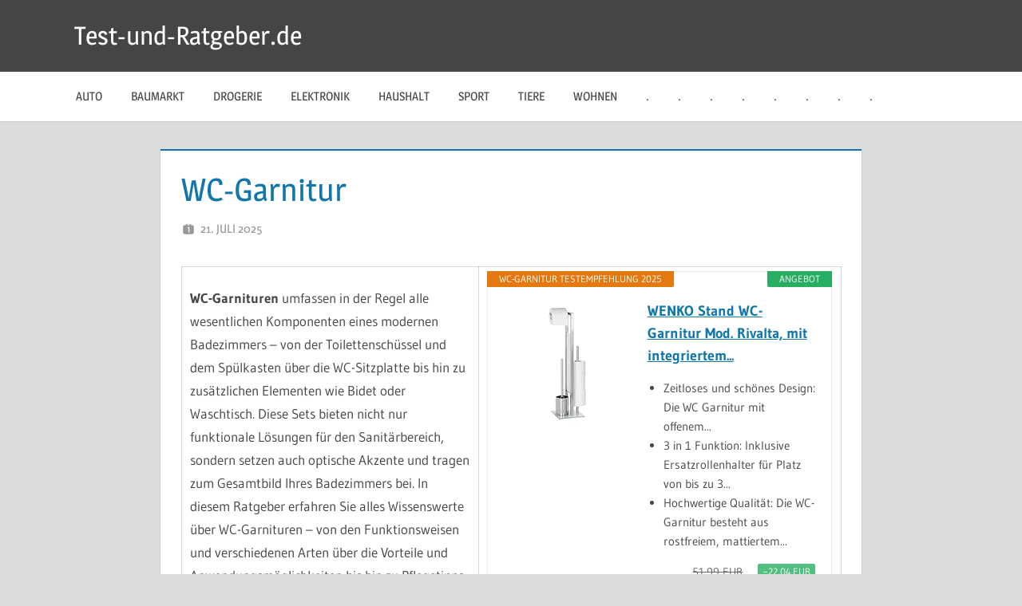

--- FILE ---
content_type: text/html; charset=UTF-8
request_url: https://test-und-ratgeber.de/wc-garnitur/
body_size: 18318
content:
<!DOCTYPE html><html lang="de"><head><meta charset="UTF-8"><meta name="viewport" content="width=device-width, initial-scale=1"><link rel="profile" href="http://gmpg.org/xfn/11"><link rel="pingback" href="https://test-und-ratgeber.de/xmlrpc.php"><meta name='robots' content='index, follow, max-image-preview:large, max-snippet:-1, max-video-preview:-1' /><style>img:is([sizes="auto" i],[sizes^="auto," i]){contain-intrinsic-size:3000px 1500px}</style><title>WC-Garnitur Test &amp; Ratgeber » 2 x Sehr Gut in 11/2025</title><meta name="description" content="WC-Garnitur Test &amp; Vergleich 2025 • Jetzt den WC-Garnitur Testsieger günstig online kaufen • Ratgeber und Stiftung Warentest Empfehlung..." /><link rel="canonical" href="https://test-und-ratgeber.de/wc-garnitur/" /><meta property="og:locale" content="de_DE" /><meta property="og:type" content="article" /><meta property="og:title" content="WC-Garnitur Test &amp; Ratgeber » 2 x Sehr Gut in 11/2025" /><meta property="og:description" content="WC-Garnitur Test &amp; Vergleich 2025 • Jetzt den WC-Garnitur Testsieger günstig online kaufen • Ratgeber und Stiftung Warentest Empfehlung..." /><meta property="og:url" content="https://test-und-ratgeber.de/wc-garnitur/" /><meta property="og:site_name" content="Test-und-Ratgeber.de" /><meta property="article:published_time" content="2025-07-21T09:29:17+00:00" /><meta property="article:modified_time" content="2025-07-22T10:21:27+00:00" /><meta name="author" content="Kai" /><meta name="twitter:card" content="summary_large_image" /><meta name="twitter:label1" content="Verfasst von" /><meta name="twitter:data1" content="Kai" /><meta name="twitter:label2" content="Geschätzte Lesezeit" /><meta name="twitter:data2" content="2 Minuten" /> <script type="application/ld+json" class="yoast-schema-graph">{"@context":"https://schema.org","@graph":[{"@type":"WebPage","@id":"https://test-und-ratgeber.de/wc-garnitur/","url":"https://test-und-ratgeber.de/wc-garnitur/","name":"WC-Garnitur Test & Ratgeber » 2 x Sehr Gut in 11/2025","isPartOf":{"@id":"https://test-und-ratgeber.de/#website"},"datePublished":"2025-07-21T09:29:17+00:00","dateModified":"2025-07-22T10:21:27+00:00","author":{"@id":"https://test-und-ratgeber.de/#/schema/person/b141aee048fb3e46a183e06d75f30124"},"description":"WC-Garnitur Test & Vergleich 2025 • Jetzt den WC-Garnitur Testsieger günstig online kaufen • Ratgeber und Stiftung Warentest Empfehlung...","breadcrumb":{"@id":"https://test-und-ratgeber.de/wc-garnitur/#breadcrumb"},"inLanguage":"de","potentialAction":[{"@type":"ReadAction","target":["https://test-und-ratgeber.de/wc-garnitur/"]}]},{"@type":"BreadcrumbList","@id":"https://test-und-ratgeber.de/wc-garnitur/#breadcrumb","itemListElement":[{"@type":"ListItem","position":1,"name":"Startseite","item":"https://test-und-ratgeber.de/"},{"@type":"ListItem","position":2,"name":"WC-Garnitur"}]},{"@type":"WebSite","@id":"https://test-und-ratgeber.de/#website","url":"https://test-und-ratgeber.de/","name":"Test-und-Ratgeber.de","description":"","potentialAction":[{"@type":"SearchAction","target":{"@type":"EntryPoint","urlTemplate":"https://test-und-ratgeber.de/?s={search_term_string}"},"query-input":{"@type":"PropertyValueSpecification","valueRequired":true,"valueName":"search_term_string"}}],"inLanguage":"de"},{"@type":"Person","@id":"https://test-und-ratgeber.de/#/schema/person/b141aee048fb3e46a183e06d75f30124","name":"Kai","image":{"@type":"ImageObject","inLanguage":"de","@id":"https://test-und-ratgeber.de/#/schema/person/image/","url":"https://secure.gravatar.com/avatar/89b22483e2d9283cfac7a5f5392ad643d9baacc560bcada01d0963d1d5f5b8e5?s=96&d=blank&r=g","contentUrl":"https://secure.gravatar.com/avatar/89b22483e2d9283cfac7a5f5392ad643d9baacc560bcada01d0963d1d5f5b8e5?s=96&d=blank&r=g","caption":"Kai"},"description":"Hallo, mein Name ist Pascal. Ich bin der Betreiber dieses Blogs. Ich habe es mir zur Aufgabe gemacht, Dir umfangreiche Ratgeber und Preisvergleiche aus sämtlichen Produktkategorien anzubieten. Ich hoffe ich konnte Dir mit vielen nützlichen Informationen bei der deiner Kaufentscheidung weiterhelfen.","url":"https://test-und-ratgeber.de/author/admin/"}]}</script> <link rel="alternate" type="application/rss+xml" title="Test-und-Ratgeber.de &raquo; Feed" href="https://test-und-ratgeber.de/feed/" /> <!-- <link rel='stylesheet' id='treville-theme-fonts-css' href='https://test-und-ratgeber.de/wp-content/fonts/afce80c88494e4f7709745c67a6c1b64.css?ver=20201110' type='text/css' media='all' /> --><!-- <link rel='stylesheet' id='wp-block-library-css' href='https://test-und-ratgeber.de/wp-includes/css/dist/block-library/style.min.css?ver=6.8.3' type='text/css' media='all' /> -->
<link rel="stylesheet" href="https://test-und-ratgeber.de/wp-content/cache/jch-optimize/assets/css/9ab74509f55d2220e92deff118f6f5291d3863e0aee17284c57355bf773a88d1.css"><style id='classic-theme-styles-inline-css' type='text/css'>.wp-block-button__link{color:#fff;background-color:#32373c;border-radius:9999px;box-shadow:none;text-decoration:none;padding:calc(.667em + 2px) calc(1.333em + 2px);font-size:1.125em}.wp-block-file__button{background:#32373c;color:#fff;text-decoration:none}</style><style id='global-styles-inline-css' type='text/css'>:root{--wp--preset--aspect-ratio--square:1;--wp--preset--aspect-ratio--4-3:4/3;--wp--preset--aspect-ratio--3-4:3/4;--wp--preset--aspect-ratio--3-2:3/2;--wp--preset--aspect-ratio--2-3:2/3;--wp--preset--aspect-ratio--16-9:16/9;--wp--preset--aspect-ratio--9-16:9/16;--wp--preset--color--black:#000;--wp--preset--color--cyan-bluish-gray:#abb8c3;--wp--preset--color--white:#fff;--wp--preset--color--pale-pink:#f78da7;--wp--preset--color--vivid-red:#cf2e2e;--wp--preset--color--luminous-vivid-orange:#ff6900;--wp--preset--color--luminous-vivid-amber:#fcb900;--wp--preset--color--light-green-cyan:#7bdcb5;--wp--preset--color--vivid-green-cyan:#00d084;--wp--preset--color--pale-cyan-blue:#8ed1fc;--wp--preset--color--vivid-cyan-blue:#0693e3;--wp--preset--color--vivid-purple:#9b51e0;--wp--preset--color--primary:#17a;--wp--preset--color--secondary:#005e91;--wp--preset--color--tertiary:#047;--wp--preset--color--accent:#1a4;--wp--preset--color--highlight:#aa1d11;--wp--preset--color--light-gray:#e5e5e5;--wp--preset--color--gray:#999;--wp--preset--color--dark-gray:#454545;--wp--preset--gradient--vivid-cyan-blue-to-vivid-purple:linear-gradient(135deg,rgba(6,147,227,1) 0%,rgb(155,81,224) 100%);--wp--preset--gradient--light-green-cyan-to-vivid-green-cyan:linear-gradient(135deg,rgb(122,220,180) 0%,rgb(0,208,130) 100%);--wp--preset--gradient--luminous-vivid-amber-to-luminous-vivid-orange:linear-gradient(135deg,rgba(252,185,0,1) 0%,rgba(255,105,0,1) 100%);--wp--preset--gradient--luminous-vivid-orange-to-vivid-red:linear-gradient(135deg,rgba(255,105,0,1) 0%,rgb(207,46,46) 100%);--wp--preset--gradient--very-light-gray-to-cyan-bluish-gray:linear-gradient(135deg,rgb(238,238,238) 0%,rgb(169,184,195) 100%);--wp--preset--gradient--cool-to-warm-spectrum:linear-gradient(135deg,rgb(74,234,220) 0%,rgb(151,120,209) 20%,rgb(207,42,186) 40%,rgb(238,44,130) 60%,rgb(251,105,98) 80%,rgb(254,248,76) 100%);--wp--preset--gradient--blush-light-purple:linear-gradient(135deg,rgb(255,206,236) 0%,rgb(152,150,240) 100%);--wp--preset--gradient--blush-bordeaux:linear-gradient(135deg,rgb(254,205,165) 0%,rgb(254,45,45) 50%,rgb(107,0,62) 100%);--wp--preset--gradient--luminous-dusk:linear-gradient(135deg,rgb(255,203,112) 0%,rgb(199,81,192) 50%,rgb(65,88,208) 100%);--wp--preset--gradient--pale-ocean:linear-gradient(135deg,rgb(255,245,203) 0%,rgb(182,227,212) 50%,rgb(51,167,181) 100%);--wp--preset--gradient--electric-grass:linear-gradient(135deg,rgb(202,248,128) 0%,rgb(113,206,126) 100%);--wp--preset--gradient--midnight:linear-gradient(135deg,rgb(2,3,129) 0%,rgb(40,116,252) 100%);--wp--preset--font-size--small:13px;--wp--preset--font-size--medium:20px;--wp--preset--font-size--large:36px;--wp--preset--font-size--x-large:42px;--wp--preset--spacing--20:0.44rem;--wp--preset--spacing--30:0.67rem;--wp--preset--spacing--40:1rem;--wp--preset--spacing--50:1.5rem;--wp--preset--spacing--60:2.25rem;--wp--preset--spacing--70:3.38rem;--wp--preset--spacing--80:5.06rem;--wp--preset--shadow--natural:6px 6px 9px rgba(0,0,0,0.2);--wp--preset--shadow--deep:12px 12px 50px rgba(0,0,0,0.4);--wp--preset--shadow--sharp:6px 6px 0px rgba(0,0,0,0.2);--wp--preset--shadow--outlined:6px 6px 0px -3px rgba(255,255,255,1),6px 6px rgba(0,0,0,1);--wp--preset--shadow--crisp:6px 6px 0px rgba(0,0,0,1)}:where(.is-layout-flex){gap:0.5em}:where(.is-layout-grid){gap:0.5em}body .is-layout-flex{display:flex}.is-layout-flex{flex-wrap:wrap;align-items:center}.is-layout-flex>:is(*,div){margin:0}body .is-layout-grid{display:grid}.is-layout-grid>:is(*,div){margin:0}:where(.wp-block-columns.is-layout-flex){gap:2em}:where(.wp-block-columns.is-layout-grid){gap:2em}:where(.wp-block-post-template.is-layout-flex){gap:1.25em}:where(.wp-block-post-template.is-layout-grid){gap:1.25em}.has-black-color{color:var(--wp--preset--color--black) !important}.has-cyan-bluish-gray-color{color:var(--wp--preset--color--cyan-bluish-gray) !important}.has-white-color{color:var(--wp--preset--color--white) !important}.has-pale-pink-color{color:var(--wp--preset--color--pale-pink) !important}.has-vivid-red-color{color:var(--wp--preset--color--vivid-red) !important}.has-luminous-vivid-orange-color{color:var(--wp--preset--color--luminous-vivid-orange) !important}.has-luminous-vivid-amber-color{color:var(--wp--preset--color--luminous-vivid-amber) !important}.has-light-green-cyan-color{color:var(--wp--preset--color--light-green-cyan) !important}.has-vivid-green-cyan-color{color:var(--wp--preset--color--vivid-green-cyan) !important}.has-pale-cyan-blue-color{color:var(--wp--preset--color--pale-cyan-blue) !important}.has-vivid-cyan-blue-color{color:var(--wp--preset--color--vivid-cyan-blue) !important}.has-vivid-purple-color{color:var(--wp--preset--color--vivid-purple) !important}.has-black-background-color{background-color:var(--wp--preset--color--black) !important}.has-cyan-bluish-gray-background-color{background-color:var(--wp--preset--color--cyan-bluish-gray) !important}.has-white-background-color{background-color:var(--wp--preset--color--white) !important}.has-pale-pink-background-color{background-color:var(--wp--preset--color--pale-pink) !important}.has-vivid-red-background-color{background-color:var(--wp--preset--color--vivid-red) !important}.has-luminous-vivid-orange-background-color{background-color:var(--wp--preset--color--luminous-vivid-orange) !important}.has-luminous-vivid-amber-background-color{background-color:var(--wp--preset--color--luminous-vivid-amber) !important}.has-light-green-cyan-background-color{background-color:var(--wp--preset--color--light-green-cyan) !important}.has-vivid-green-cyan-background-color{background-color:var(--wp--preset--color--vivid-green-cyan) !important}.has-pale-cyan-blue-background-color{background-color:var(--wp--preset--color--pale-cyan-blue) !important}.has-vivid-cyan-blue-background-color{background-color:var(--wp--preset--color--vivid-cyan-blue) !important}.has-vivid-purple-background-color{background-color:var(--wp--preset--color--vivid-purple) !important}.has-black-border-color{border-color:var(--wp--preset--color--black) !important}.has-cyan-bluish-gray-border-color{border-color:var(--wp--preset--color--cyan-bluish-gray) !important}.has-white-border-color{border-color:var(--wp--preset--color--white) !important}.has-pale-pink-border-color{border-color:var(--wp--preset--color--pale-pink) !important}.has-vivid-red-border-color{border-color:var(--wp--preset--color--vivid-red) !important}.has-luminous-vivid-orange-border-color{border-color:var(--wp--preset--color--luminous-vivid-orange) !important}.has-luminous-vivid-amber-border-color{border-color:var(--wp--preset--color--luminous-vivid-amber) !important}.has-light-green-cyan-border-color{border-color:var(--wp--preset--color--light-green-cyan) !important}.has-vivid-green-cyan-border-color{border-color:var(--wp--preset--color--vivid-green-cyan) !important}.has-pale-cyan-blue-border-color{border-color:var(--wp--preset--color--pale-cyan-blue) !important}.has-vivid-cyan-blue-border-color{border-color:var(--wp--preset--color--vivid-cyan-blue) !important}.has-vivid-purple-border-color{border-color:var(--wp--preset--color--vivid-purple) !important}.has-vivid-cyan-blue-to-vivid-purple-gradient-background{background:var(--wp--preset--gradient--vivid-cyan-blue-to-vivid-purple) !important}.has-light-green-cyan-to-vivid-green-cyan-gradient-background{background:var(--wp--preset--gradient--light-green-cyan-to-vivid-green-cyan) !important}.has-luminous-vivid-amber-to-luminous-vivid-orange-gradient-background{background:var(--wp--preset--gradient--luminous-vivid-amber-to-luminous-vivid-orange) !important}.has-luminous-vivid-orange-to-vivid-red-gradient-background{background:var(--wp--preset--gradient--luminous-vivid-orange-to-vivid-red) !important}.has-very-light-gray-to-cyan-bluish-gray-gradient-background{background:var(--wp--preset--gradient--very-light-gray-to-cyan-bluish-gray) !important}.has-cool-to-warm-spectrum-gradient-background{background:var(--wp--preset--gradient--cool-to-warm-spectrum) !important}.has-blush-light-purple-gradient-background{background:var(--wp--preset--gradient--blush-light-purple) !important}.has-blush-bordeaux-gradient-background{background:var(--wp--preset--gradient--blush-bordeaux) !important}.has-luminous-dusk-gradient-background{background:var(--wp--preset--gradient--luminous-dusk) !important}.has-pale-ocean-gradient-background{background:var(--wp--preset--gradient--pale-ocean) !important}.has-electric-grass-gradient-background{background:var(--wp--preset--gradient--electric-grass) !important}.has-midnight-gradient-background{background:var(--wp--preset--gradient--midnight) !important}.has-small-font-size{font-size:var(--wp--preset--font-size--small) !important}.has-medium-font-size{font-size:var(--wp--preset--font-size--medium) !important}.has-large-font-size{font-size:var(--wp--preset--font-size--large) !important}.has-x-large-font-size{font-size:var(--wp--preset--font-size--x-large) !important}:where(.wp-block-post-template.is-layout-flex){gap:1.25em}:where(.wp-block-post-template.is-layout-grid){gap:1.25em}:where(.wp-block-columns.is-layout-flex){gap:2em}:where(.wp-block-columns.is-layout-grid){gap:2em}:root :where(.wp-block-pullquote){font-size:1.5em;line-height:1.6}</style><!-- <link rel='stylesheet' id='mks_shortcodes_fntawsm_css-css' href='https://test-und-ratgeber.de/wp-content/plugins/meks-flexible-shortcodes/css/font-awesome/css/font-awesome.min.css?ver=1.3.8' type='text/css' media='screen' /> --><!-- <link rel='stylesheet' id='mks_shortcodes_simple_line_icons-css' href='https://test-und-ratgeber.de/wp-content/plugins/meks-flexible-shortcodes/css/simple-line/simple-line-icons.css?ver=1.3.8' type='text/css' media='screen' /> --><!-- <link rel='stylesheet' id='mks_shortcodes_css-css' href='https://test-und-ratgeber.de/wp-content/plugins/meks-flexible-shortcodes/css/style.css?ver=1.3.8' type='text/css' media='screen' /> -->
<link rel="stylesheet" href="https://test-und-ratgeber.de/wp-content/cache/jch-optimize/assets/css/9ab74509f55d2220e92deff118f6f5292bd6208c098dad377ca345fe5c885d3a.css"><!-- <link rel='stylesheet' id='toc-screen-css' href='https://test-und-ratgeber.de/wp-content/plugins/table-of-contents-plus/screen.min.css?ver=2411.1' type='text/css' media='all' /> -->
<link rel="stylesheet" href="https://test-und-ratgeber.de/wp-content/cache/jch-optimize/assets/css/9ab74509f55d2220e92deff118f6f529963431d5e8cf9ed5d640f3179dbc8a17.css"><style id='toc-screen-inline-css' type='text/css'>div#toc_container{background:#fff;border:1px solid #fff}div#toc_container ul li{font-size:100%}</style><!-- <link rel='stylesheet' id='iw-defaults-css' href='https://test-und-ratgeber.de/wp-content/plugins/widgets-for-siteorigin/inc/../css/defaults.css?ver=1.4.7' type='text/css' media='all' /> --><!-- <link rel='stylesheet' id='treville-stylesheet-css' href='https://test-und-ratgeber.de/wp-content/themes/treville/style.css?ver=2.2.0' type='text/css' media='all' /> -->
<link rel="stylesheet" href="https://test-und-ratgeber.de/wp-content/cache/jch-optimize/assets/css/9ab74509f55d2220e92deff118f6f529e9751c076f723a3665f0937d0c8a533a.css"><style id='treville-stylesheet-inline-css' type='text/css'>.site-description{position:absolute;clip:rect(1px,1px,1px,1px);width:1px;height:1px;overflow:hidden}</style><!-- <link rel='stylesheet' id='treville-safari-flexbox-fixes-css' href='https://test-und-ratgeber.de/wp-content/themes/treville/assets/css/safari-flexbox-fixes.css?ver=20200420' type='text/css' media='all' /> --><!-- <link rel='stylesheet' id='meks-ads-widget-css' href='https://test-und-ratgeber.de/wp-content/plugins/meks-easy-ads-widget/css/style.css?ver=2.0.9' type='text/css' media='all' /> --><!-- <link rel='stylesheet' id='meks-themeforest-widget-css' href='https://test-und-ratgeber.de/wp-content/plugins/meks-themeforest-smart-widget/css/style.css?ver=1.6' type='text/css' media='all' /> --><!-- <link rel='stylesheet' id='aawp-css' href='https://test-und-ratgeber.de/wp-content/plugins/aawp/assets/dist/css/main.css?ver=3.19.0' type='text/css' media='all' /> -->
<link rel="stylesheet" href="https://test-und-ratgeber.de/wp-content/cache/jch-optimize/assets/css/9ab74509f55d2220e92deff118f6f5292ed918db4763bfb5ef011c0f675cc797.css">
<!-- <script type="text/javascript" src="https://test-und-ratgeber.de/wp-includes/js/tinymce/tinymce.min.js?ver=49110-20250317" id="wp-tinymce-root-js"></script> --> <!-- <script type="text/javascript" src="https://test-und-ratgeber.de/wp-includes/js/tinymce/plugins/compat3x/plugin.min.js?ver=49110-20250317" id="wp-tinymce-js"></script> --> <!-- <script type="text/javascript" src="https://test-und-ratgeber.de/wp-includes/js/jquery/jquery.min.js?ver=3.7.1" id="jquery-core-js"></script> --> <!--[if lt IE 9]> <script type="text/javascript" src="https://test-und-ratgeber.de/wp-content/themes/treville/assets/js/html5shiv.min.js?ver=3.7.3" id="html5shiv-js"></script> <![endif]--><link rel="https://api.w.org/" href="https://test-und-ratgeber.de/wp-json/" /><link rel="alternate" title="JSON" type="application/json" href="https://test-und-ratgeber.de/wp-json/wp/v2/posts/3476" /><link rel="EditURI" type="application/rsd+xml" title="RSD" href="https://test-und-ratgeber.de/xmlrpc.php?rsd" /><meta name="generator" content="WordPress 6.8.3" /><link rel='shortlink' href='https://test-und-ratgeber.de/?p=3476' /><link rel="alternate" title="oEmbed (JSON)" type="application/json+oembed" href="https://test-und-ratgeber.de/wp-json/oembed/1.0/embed?url=https%3A%2F%2Ftest-und-ratgeber.de%2Fwc-garnitur%2F" /><link rel="alternate" title="oEmbed (XML)" type="text/xml+oembed" href="https://test-und-ratgeber.de/wp-json/oembed/1.0/embed?url=https%3A%2F%2Ftest-und-ratgeber.de%2Fwc-garnitur%2F&#038;format=xml" /><style type="text/css">.aawp .aawp-tb__row--highlight{background-color:#256aaf}.aawp .aawp-tb__row--highlight{color:#fff}.aawp .aawp-tb__row--highlight a{color:#fff}</style> <link rel="icon" href="https://test-und-ratgeber.de/wp-content/uploads/2020/08/cropped-icon-32x32.png" sizes="32x32" /><link rel="icon" href="https://test-und-ratgeber.de/wp-content/uploads/2020/08/cropped-icon-192x192.png" sizes="192x192" /><link rel="apple-touch-icon" href="https://test-und-ratgeber.de/wp-content/uploads/2020/08/cropped-icon-180x180.png" /><meta name="msapplication-TileImage" content="https://test-und-ratgeber.de/wp-content/uploads/2020/08/cropped-icon-270x270.png" />	<script data-cfasync="false" data-wpfc-render="false" type="text/javascript" data-jch="js0">var em_version='8.10.1';var em_track_user=true;var em_no_track_reason='';var ExactMetricsDefaultLocations={"page_location":"https:\/\/test-und-ratgeber.de\/wc-garnitur\/"};if(typeof ExactMetricsPrivacyGuardFilter==='function'){var ExactMetricsLocations=(typeof ExactMetricsExcludeQuery==='object')?ExactMetricsPrivacyGuardFilter(ExactMetricsExcludeQuery):ExactMetricsPrivacyGuardFilter(ExactMetricsDefaultLocations);}else{var ExactMetricsLocations=(typeof ExactMetricsExcludeQuery==='object')?ExactMetricsExcludeQuery:ExactMetricsDefaultLocations;}
var disableStrs=['ga-disable-G-M2R6QYW1G8',];function __gtagTrackerIsOptedOut(){for(var index=0;index<disableStrs.length;index++){if(document.cookie.indexOf(disableStrs[index]+'=true')>-1){return true;}}
return false;}
if(__gtagTrackerIsOptedOut()){for(var index=0;index<disableStrs.length;index++){window[disableStrs[index]]=true;}}
function __gtagTrackerOptout(){for(var index=0;index<disableStrs.length;index++){document.cookie=disableStrs[index]+'=true; expires=Thu, 31 Dec 2099 23:59:59 UTC; path=/';window[disableStrs[index]]=true;}}
if('undefined'===typeof gaOptout){function gaOptout(){__gtagTrackerOptout();}}
window.dataLayer=window.dataLayer||[];window.ExactMetricsDualTracker={helpers:{},trackers:{},};if(em_track_user){function __gtagDataLayer(){dataLayer.push(arguments);}
function __gtagTracker(type,name,parameters){if(!parameters){parameters={};}
if(parameters.send_to){__gtagDataLayer.apply(null,arguments);return;}
if(type==='event'){parameters.send_to=exactmetrics_frontend.v4_id;var hookName=name;if(typeof parameters['event_category']!=='undefined'){hookName=parameters['event_category']+':'+name;}
if(typeof ExactMetricsDualTracker.trackers[hookName]!=='undefined'){ExactMetricsDualTracker.trackers[hookName](parameters);}else{__gtagDataLayer('event',name,parameters);}}else{__gtagDataLayer.apply(null,arguments);}}
__gtagTracker('js',new Date());__gtagTracker('set',{'developer_id.dNDMyYj':true,});if(ExactMetricsLocations.page_location){__gtagTracker('set',ExactMetricsLocations);}
__gtagTracker('config','G-M2R6QYW1G8',{"forceSSL":"true"});window.gtag=__gtagTracker;(function(){var noopfn=function(){return null;};var newtracker=function(){return new Tracker();};var Tracker=function(){return null;};var p=Tracker.prototype;p.get=noopfn;p.set=noopfn;p.send=function(){var args=Array.prototype.slice.call(arguments);args.unshift('send');__gaTracker.apply(null,args);};var __gaTracker=function(){var len=arguments.length;if(len===0){return;}
var f=arguments[len-1];if(typeof f!=='object'||f===null||typeof f.hitCallback!=='function'){if('send'===arguments[0]){var hitConverted,hitObject=false,action;if('event'===arguments[1]){if('undefined'!==typeof arguments[3]){hitObject={'eventAction':arguments[3],'eventCategory':arguments[2],'eventLabel':arguments[4],'value':arguments[5]?arguments[5]:1,}}}
if('pageview'===arguments[1]){if('undefined'!==typeof arguments[2]){hitObject={'eventAction':'page_view','page_path':arguments[2],}}}
if(typeof arguments[2]==='object'){hitObject=arguments[2];}
if(typeof arguments[5]==='object'){Object.assign(hitObject,arguments[5]);}
if('undefined'!==typeof arguments[1].hitType){hitObject=arguments[1];if('pageview'===hitObject.hitType){hitObject.eventAction='page_view';}}
if(hitObject){action='timing'===arguments[1].hitType?'timing_complete':hitObject.eventAction;hitConverted=mapArgs(hitObject);__gtagTracker('event',action,hitConverted);}}
return;}
function mapArgs(args){var arg,hit={};var gaMap={'eventCategory':'event_category','eventAction':'event_action','eventLabel':'event_label','eventValue':'event_value','nonInteraction':'non_interaction','timingCategory':'event_category','timingVar':'name','timingValue':'value','timingLabel':'event_label','page':'page_path','location':'page_location','title':'page_title','referrer':'page_referrer',};for(arg in args){if(!(!args.hasOwnProperty(arg)||!gaMap.hasOwnProperty(arg))){hit[gaMap[arg]]=args[arg];}else{hit[arg]=args[arg];}}
return hit;}
try{f.hitCallback();}catch(ex){}};__gaTracker.create=newtracker;__gaTracker.getByName=newtracker;__gaTracker.getAll=function(){return[];};__gaTracker.remove=noopfn;__gaTracker.loaded=true;window['__gaTracker']=__gaTracker;})();}else{console.log("");(function(){function __gtagTracker(){return null;}
window['__gtagTracker']=__gtagTracker;window['gtag']=__gtagTracker;})();}</script>
<script data-cfasync="false" data-wpfc-render="false" type="text/javascript" id='exactmetrics-frontend-script-js-extra'>var exactmetrics_frontend={"js_events_tracking":"true","download_extensions":"zip,mp3,mpeg,pdf,docx,pptx,xlsx,rar","inbound_paths":"[{\"path\":\"\\\/go\\\/\",\"label\":\"affiliate\"},{\"path\":\"\\\/recommend\\\/\",\"label\":\"affiliate\"}]","home_url":"https:\/\/test-und-ratgeber.de","hash_tracking":"false","v4_id":"G-M2R6QYW1G8"};</script>
<script src="https://test-und-ratgeber.de/wp-content/cache/jch-optimize/assets/js/7cc7e3d4c108b9181c88f7613cdd710d2788593ae06fc8e3e1d2a9171ecffc48.js"></script>
<script type="text/javascript" data-jch="js1">(function(){window.lsow_fs={can_use_premium_code:false};})();</script>
<script src="//www.googletagmanager.com/gtag/js?id=G-M2R6QYW1G8" data-cfasync="false" data-wpfc-render="false" type="text/javascript" async></script>
</head><body class="wp-singular post-template-default single single-post postid-3476 single-format-standard wp-embed-responsive wp-theme-treville aawp-custom no-sidebar author-hidden comments-hidden"><div id="page" class="hfeed site"> <a class="skip-link screen-reader-text" href="#content">Zum Inhalt springen</a><header id="masthead" class="site-header clearfix" role="banner"><div class="header-main container clearfix"><div id="logo" class="site-branding clearfix"><p class="site-title"><a href="https://test-und-ratgeber.de/" rel="home">Test-und-Ratgeber.de</a></p></div> <button class="mobile-menu-toggle menu-toggle" aria-controls="primary-menu secondary-menu" aria-expanded="false" > <svg class="icon icon-menu" aria-hidden="true" role="img"> <use xlink:href="https://test-und-ratgeber.de/wp-content/themes/treville/assets/icons/genericons-neue.svg#menu"></use> </svg><svg class="icon icon-close" aria-hidden="true" role="img"> <use xlink:href="https://test-und-ratgeber.de/wp-content/themes/treville/assets/icons/genericons-neue.svg#close"></use> </svg> <span class="menu-toggle-text screen-reader-text">Menü</span> </button></div><div class="primary-navigation-wrap" ><div class="primary-navigation container"><nav id="site-navigation" class="main-navigation" role="navigation" aria-label="Primäres Menü"><ul id="primary-menu" class="menu"><li id="menu-item-391" class="menu-item menu-item-type-taxonomy menu-item-object-category menu-item-391"><a href="https://test-und-ratgeber.de/category/auto-motorrad/">Auto</a></li><li id="menu-item-395" class="menu-item menu-item-type-taxonomy menu-item-object-category menu-item-395"><a href="https://test-und-ratgeber.de/category/baumarkt/">Baumarkt</a></li><li id="menu-item-211" class="menu-item menu-item-type-taxonomy menu-item-object-category menu-item-211"><a href="https://test-und-ratgeber.de/category/drogerie/">Drogerie</a></li><li id="menu-item-895" class="menu-item menu-item-type-taxonomy menu-item-object-category menu-item-895"><a href="https://test-und-ratgeber.de/category/elektronik/">Elektronik</a></li><li id="menu-item-213" class="menu-item menu-item-type-taxonomy menu-item-object-category current-post-ancestor current-menu-parent current-post-parent menu-item-213"><a href="https://test-und-ratgeber.de/category/haushalt/">Haushalt</a></li><li id="menu-item-413" class="menu-item menu-item-type-taxonomy menu-item-object-category menu-item-413"><a href="https://test-und-ratgeber.de/category/sport-freizeit/">Sport</a></li><li id="menu-item-396" class="menu-item menu-item-type-taxonomy menu-item-object-category menu-item-396"><a href="https://test-und-ratgeber.de/category/tierbedarf/">Tiere</a></li><li id="menu-item-393" class="menu-item menu-item-type-taxonomy menu-item-object-category menu-item-393"><a href="https://test-und-ratgeber.de/category/wohnen/">Wohnen</a></li><li id="menu-item-15310" class="menu-item menu-item-type-custom menu-item-object-custom menu-item-15310"><a href="https://www.testablauf.de">.</a></li><li id="menu-item-45546" class="menu-item menu-item-type-custom menu-item-object-custom menu-item-45546"><a href="https://test-stiftung.de/">.</a></li><li id="menu-item-45547" class="menu-item menu-item-type-custom menu-item-object-custom menu-item-45547"><a href="https://4everthailand.com/">.</a></li><li id="menu-item-51465" class="menu-item menu-item-type-custom menu-item-object-custom menu-item-51465"><a href="https://testbedarf.de">.</a></li><li id="menu-item-57493" class="menu-item menu-item-type-custom menu-item-object-custom menu-item-57493"><a href="https://testfokus.de">.</a></li><li id="menu-item-57494" class="menu-item menu-item-type-custom menu-item-object-custom menu-item-57494"><a href="https://erfahrungstests.de">.</a></li><li id="menu-item-57495" class="menu-item menu-item-type-custom menu-item-object-custom menu-item-57495"><a href="https://produkttestexperte.de">.</a></li><li id="menu-item-57496" class="menu-item menu-item-type-custom menu-item-object-custom menu-item-57496"><a href="https://bewertungdirekt.de">.</a></li></ul></nav></div></div></header><div id="content" class="site-content container clearfix"><section id="primary" class="content-single content-area"><main id="main" class="site-main" role="main"><article id="post-3476" class="post-3476 post type-post status-publish format-standard hentry category-haushalt"><header class="entry-header"><h1 class="entry-title">WC-Garnitur</h1><div class="entry-meta"><span class="meta-date"><svg class="icon icon-day" aria-hidden="true" role="img"> <use xlink:href="https://test-und-ratgeber.de/wp-content/themes/treville/assets/icons/genericons-neue.svg#day"></use> </svg><a href="https://test-und-ratgeber.de/wc-garnitur/" title="11:29" rel="bookmark"><time class="entry-date published updated" datetime="2025-07-21T11:29:17+02:00">21. Juli 2025</time></a></span><span class="meta-author"> <svg class="icon icon-edit" aria-hidden="true" role="img"> <use xlink:href="https://test-und-ratgeber.de/wp-content/themes/treville/assets/icons/genericons-neue.svg#edit"></use> </svg><span class="author vcard"><a class="url fn n" href="https://test-und-ratgeber.de/author/admin/" title="Alle Beiträge von Kai anzeigen" rel="author">Kai</a></span></span></div></header><div class="post-content"><div class="entry-content clearfix"><div class="table-scrollable"><table border="0" width="100%"><colgroup><col width="45%"><col width="55%"></colgroup><tr><td><p><strong>WC-Garnituren</strong> umfassen in der Regel alle wesentlichen Komponenten eines modernen Badezimmers – von der Toilettenschüssel und dem Spülkasten über die WC-Sitzplatte bis hin zu zusätzlichen Elementen wie Bidet oder Waschtisch. Diese Sets bieten nicht nur funktionale Lösungen für den Sanitärbereich, sondern setzen auch optische Akzente und tragen zum Gesamtbild Ihres Badezimmers bei. In diesem Ratgeber erfahren Sie alles Wissenswerte über WC-Garnituren – von den Funktionsweisen und verschiedenen Arten über die Vorteile und Anwendungsmöglichkeiten bis hin zu Pflegetipps, beliebten Produkten und führenden Marken. So finden Sie die ideale WC-Garnitur, die Ihren praktischen Anforderungen und Ihrem persönlichen Geschmack entspricht.</p></td><td><div class="aawp"><div class="aawp-product aawp-product--horizontal aawp-product--ribbon aawp-product--sale aawp-product--inline-info aawp-product--bestseller"  data-aawp-product-id="B00TQQ2YEO" data-aawp-product-title="WENKO Stand WC-Garnitur Mod Rivalta mit integriertem Toilettenpapierhalter und WC-Bürstenhalter in rostfreier Edelstahl-Qualität 23 x 70 x 18 cm Silber matt"> <span class="aawp-product__ribbon aawp-product__ribbon--sale">Angebot</span><span class="aawp-product__ribbon aawp-product__ribbon--bestseller">WC-Garnitur Testempfehlung 2025</span><div class="aawp-product__thumb"> <a class="aawp-product__image-link"
href="https://www.amazon.de/dp/B00TQQ2YEO?tag=4everth-21&linkCode=osi&th=1&psc=1&keywords=wc-garnitur" title="WENKO Stand WC-Garnitur Mod. Rivalta, mit integriertem..." rel="nofollow noopener sponsored" target="_blank"> <noscript><img decoding="async" class="aawp-product__image" src="https://test-und-ratgeber.de/wp-content/plugins/aawp/public/image.php?url=aHR0cHM6Ly9tLm1lZGlhLWFtYXpvbi5jb20vaW1hZ2VzL0kvMjFwM1k5eUk2UUwuX1NMMTYwXy5qcGc" alt="WENKO Stand WC-Garnitur Mod. Rivalta, mit integriertem..."  /></noscript><img decoding="async" class="lazyload aawp-product__image" src='data:image/svg+xml,%3Csvg%20xmlns=%22http://www.w3.org/2000/svg%22%20viewBox=%220%200%20210%20140%22%3E%3C/svg%3E' data-src="https://test-und-ratgeber.de/wp-content/plugins/aawp/public/image.php?url=aHR0cHM6Ly9tLm1lZGlhLWFtYXpvbi5jb20vaW1hZ2VzL0kvMjFwM1k5eUk2UUwuX1NMMTYwXy5qcGc" alt="WENKO Stand WC-Garnitur Mod. Rivalta, mit integriertem..."  /> </a></div><div class="aawp-product__content"> <a class="aawp-product__title" href="https://www.amazon.de/dp/B00TQQ2YEO?tag=4everth-21&linkCode=osi&th=1&psc=1&keywords=wc-garnitur" title="WENKO Stand WC-Garnitur Mod. Rivalta, mit integriertem..." rel="nofollow noopener sponsored" target="_blank"> WENKO Stand WC-Garnitur Mod. Rivalta, mit integriertem... </a><div class="aawp-product__description"><ul><li>Zeitloses und schönes Design: Die WC Garnitur mit offenem...</li><li>3 in 1 Funktion: Inklusive Ersatzrollenhalter für Platz von bis zu 3...</li><li>Hochwertige Qualität: Die WC-Garnitur besteht aus rostfreiem, mattiertem...</li></ul></div></div><div class="aawp-product__footer"><div class="aawp-product__pricing"> <span class="aawp-product__price aawp-product__price--old">51,99 EUR</span> <span class="aawp-product__price aawp-product__price--saved">&#8722;22,04 EUR</span> <span class="aawp-product__price aawp-product__price--current">29,95 EUR</span> <a class="aawp-check-prime" href="https://www.amazon.de/gp/prime/?tag=4everth-21" title="Amazon Prime" rel="nofollow noopener sponsored" target="_blank"></a></div> <a class="aawp-button aawp-button--buy aawp-button aawp-button--amazon aawp-button--icon aawp-button--icon-black" href="https://www.amazon.de/dp/B00TQQ2YEO?tag=4everth-21&#038;linkCode=osi&#038;th=1&#038;psc=1&#038;keywords=wc-garnitur" title="Bei Amazon kaufen" target="_blank" rel="nofollow noopener sponsored">Bei Amazon kaufen</a> <span class="aawp-product__info">Preis inkl. MwSt., zzgl. Versandkosten</span></div></div></div></td></tr></table></div><div id="toc_container" class="no_bullets"><p class="toc_title">Inhaltsverzeichnis</p><ul class="toc_list"><li><a href="#Die_TOP_10_WC-Garnitur_im_Ueberblick">Die TOP 10 WC-Garnitur im Überblick</a></li><li><a href="#WC-Garnitur_Ein_umfassender_Ratgeber">WC-Garnitur – Ein umfassender Ratgeber</a></li><li><a href="#Was_ist_eine_WC-Garnitur">Was ist eine WC-Garnitur?</a></li><li><a href="#Funktionsweise_und_Technik">Funktionsweise und Technik</a></li><li><a href="#Arten_von_WC-Garnituren">Arten von WC-Garnituren</a></li><li><a href="#Einbau-WC-Garnituren">Einbau-WC-Garnituren</a></li><li><a href="#Stand-WC-Garnituren">Stand-WC-Garnituren</a></li><li><a href="#Kombinationssysteme">Kombinationssysteme</a></li><li><a href="#Vorteile_einer_WC-Garnitur">Vorteile einer WC-Garnitur</a></li><li><a href="#Beliebte_Produkte">Beliebte Produkte</a></li><li><a href="#Beliebte_Marken">Beliebte Marken</a></li><li><a href="#Tipps_zur_Auswahl_und_Pflege">Tipps zur Auswahl und Pflege</a></li><li><a href="#Haeufig_gestellte_Fragen_FAQ">Häufig gestellte Fragen (FAQ)</a></li><li><a href="#Was_macht_eine_WC-Garnitur_aus">Was macht eine WC-Garnitur aus?</a></li><li><a href="#Wie_waehle_ich_die_richtige_Groesse">Wie wähle ich die richtige Größe?</a></li><li><a href="#Sind_wassersparende_WC-Garnituren_teurer">Sind wassersparende WC-Garnituren teurer?</a></li><li><a href="#Wie_pflege_ich_meine_WC-Garnitur">Wie pflege ich meine WC-Garnitur?</a></li><li><a href="#Fazit">Fazit</a></li><li><a href="#WC-Garnitur_Test_bei_Stiftung_Warentest_038_Co">WC-Garnitur Test bei Stiftung Warentest &#038; Co</a></li><li><a href="#WC-Garnitur_Testsieger">WC-Garnitur Testsieger</a></li><li><a href="#WC-Garnitur_Stiftung_Warentest">WC-Garnitur Stiftung Warentest</a></li><li><a href="#WC-Garnitur_Neuerscheinungen">WC-Garnitur Neuerscheinungen</a></li><li><a href="#i"></a></li></ul></div><h3><span id="Die_TOP_10_WC-Garnitur_im_Ueberblick">Die TOP 10 WC-Garnitur im Überblick</span></h3><div class="aawp"><div class="aawp-product aawp-product--horizontal aawp-product--ribbon aawp-product--sale aawp-product--inline-info aawp-product--bestseller"  data-aawp-product-id="B00TQQ2YEO" data-aawp-product-title="WENKO Stand WC-Garnitur Mod Rivalta mit integriertem Toilettenpapierhalter und WC-Bürstenhalter in rostfreier Edelstahl-Qualität 23 x 70 x 18 cm Silber matt"> <span class="aawp-product__ribbon aawp-product__ribbon--sale">Angebot</span><span class="aawp-product__ribbon aawp-product__ribbon--bestseller">Bestseller Nr. 1</span><div class="aawp-product__thumb"> <a class="aawp-product__image-link"
href="https://www.amazon.de/dp/B00TQQ2YEO?tag=4everth-21&linkCode=osi&th=1&psc=1&keywords=wc-garnitur" title="WENKO Stand WC-Garnitur Mod. Rivalta, mit integriertem Toilettenpapierhalter und WC-Bürstenhalter, in rostfreier Edelstahl-Qualität, 23 x 70 x 18 cm, Silber matt" rel="nofollow noopener sponsored" target="_blank"> <noscript><img decoding="async" class="aawp-product__image" src="https://test-und-ratgeber.de/wp-content/plugins/aawp/public/image.php?url=aHR0cHM6Ly9tLm1lZGlhLWFtYXpvbi5jb20vaW1hZ2VzL0kvMjFwM1k5eUk2UUwuX1NMMTYwXy5qcGc" alt="WENKO Stand WC-Garnitur Mod. Rivalta, mit integriertem Toilettenpapierhalter und WC-Bürstenhalter, in rostfreier Edelstahl-Qualität, 23 x 70 x 18 cm, Silber matt"  /></noscript><img decoding="async" class="lazyload aawp-product__image" src='data:image/svg+xml,%3Csvg%20xmlns=%22http://www.w3.org/2000/svg%22%20viewBox=%220%200%20210%20140%22%3E%3C/svg%3E' data-src="https://test-und-ratgeber.de/wp-content/plugins/aawp/public/image.php?url=aHR0cHM6Ly9tLm1lZGlhLWFtYXpvbi5jb20vaW1hZ2VzL0kvMjFwM1k5eUk2UUwuX1NMMTYwXy5qcGc" alt="WENKO Stand WC-Garnitur Mod. Rivalta, mit integriertem Toilettenpapierhalter und WC-Bürstenhalter, in rostfreier Edelstahl-Qualität, 23 x 70 x 18 cm, Silber matt"  /> </a></div><div class="aawp-product__content"> <a class="aawp-product__title" href="https://www.amazon.de/dp/B00TQQ2YEO?tag=4everth-21&linkCode=osi&th=1&psc=1&keywords=wc-garnitur" title="WENKO Stand WC-Garnitur Mod. Rivalta, mit integriertem Toilettenpapierhalter und WC-Bürstenhalter, in rostfreier Edelstahl-Qualität, 23 x 70 x 18 cm, Silber matt" rel="nofollow noopener sponsored" target="_blank"> WENKO Stand WC-Garnitur Mod. Rivalta, mit integriertem Toilettenpapierhalter und WC-Bürstenhalter, in rostfreier Edelstahl-Qualität, 23 x 70 x 18 cm, Silber matt </a><div class="aawp-product__description"><ul><li>Zeitloses und schönes Design: Die WC Garnitur mit offenem Toilettenbürstenhalter ist ein Hingucker in jedem Bad oder Gäste-WC</li><li>3 in 1 Funktion: Inklusive Ersatzrollenhalter für Platz von bis zu 3 Toilettenpapierrollen</li><li>Hochwertige Qualität: Die WC-Garnitur besteht aus rostfreiem, mattiertem Edelstahl mit Sockel aus gehärtetem, weißem Glas</li><li>Großer Lieferumfang: Im Preis inbegriffen ist eine WC-Bürste mit einem auswechselbaren, schwarzen Bürstenkopf mit Ø 8 cm</li><li>Vielfältige Auswahlmöglichkeiten: Erhältlich in den Ausführungen Edelstahl matt, Edelstahl glänzend, lackierter Stahl Schwarz matt, lackierter Stahl Weiß matt, Maße der Garnitur (B x H x T): 23 x 70 x 18 cm</li></ul></div></div><div class="aawp-product__footer"><div class="aawp-product__pricing"> <span class="aawp-product__price aawp-product__price--old">51,99 EUR</span> <span class="aawp-product__price aawp-product__price--saved">&#8722;22,04 EUR</span> <span class="aawp-product__price aawp-product__price--current">29,95 EUR</span> <a class="aawp-check-prime" href="https://www.amazon.de/gp/prime/?tag=4everth-21" title="Amazon Prime" rel="nofollow noopener sponsored" target="_blank"></a></div> <a class="aawp-button aawp-button--buy aawp-button aawp-button--amazon aawp-button--icon aawp-button--icon-black" href="https://www.amazon.de/dp/B00TQQ2YEO?tag=4everth-21&#038;linkCode=osi&#038;th=1&#038;psc=1&#038;keywords=wc-garnitur" title="Bei Amazon kaufen" target="_blank" rel="nofollow noopener sponsored">Bei Amazon kaufen</a> <span class="aawp-product__info">Preis inkl. MwSt., zzgl. Versandkosten</span></div></div><div class="aawp-product aawp-product--horizontal aawp-product--ribbon aawp-product--sale aawp-product--inline-info aawp-product--bestseller"  data-aawp-product-id="B0898H7LD6" data-aawp-product-title="WENKO Stand WC-Garnitur Imon 6 in 1 Mit Toilettenpapierhalter WC-Bürstenhalter Ersatzrollenhalter Stauraumfächer und Ablage Kunststoff 20 x 58,5 x 15 cm Weiß mattiert"> <span class="aawp-product__ribbon aawp-product__ribbon--sale">Angebot</span><span class="aawp-product__ribbon aawp-product__ribbon--bestseller">Bestseller Nr. 2</span><div class="aawp-product__thumb"> <a class="aawp-product__image-link"
href="https://www.amazon.de/dp/B0898H7LD6?tag=4everth-21&linkCode=osi&th=1&psc=1&keywords=wc-garnitur" title="WENKO Stand WC-Garnitur Imon 6 in 1, Mit Toilettenpapierhalter, WC-Bürstenhalter, Ersatzrollenhalter, Stauraumfächer und Ablage, Kunststoff, 20 x 58,5 x 15 cm, Weiß mattiert" rel="nofollow noopener sponsored" target="_blank"> <noscript><img decoding="async" class="aawp-product__image" src="https://test-und-ratgeber.de/wp-content/plugins/aawp/public/image.php?url=aHR0cHM6Ly9tLm1lZGlhLWFtYXpvbi5jb20vaW1hZ2VzL0kvMjFkSXNyN0tVNUwuX1NMMTYwXy5qcGc" alt="WENKO Stand WC-Garnitur Imon 6 in 1, Mit Toilettenpapierhalter, WC-Bürstenhalter, Ersatzrollenhalter, Stauraumfächer und Ablage, Kunststoff, 20 x 58,5 x 15 cm, Weiß mattiert"  /></noscript><img decoding="async" class="lazyload aawp-product__image" src='data:image/svg+xml,%3Csvg%20xmlns=%22http://www.w3.org/2000/svg%22%20viewBox=%220%200%20210%20140%22%3E%3C/svg%3E' data-src="https://test-und-ratgeber.de/wp-content/plugins/aawp/public/image.php?url=aHR0cHM6Ly9tLm1lZGlhLWFtYXpvbi5jb20vaW1hZ2VzL0kvMjFkSXNyN0tVNUwuX1NMMTYwXy5qcGc" alt="WENKO Stand WC-Garnitur Imon 6 in 1, Mit Toilettenpapierhalter, WC-Bürstenhalter, Ersatzrollenhalter, Stauraumfächer und Ablage, Kunststoff, 20 x 58,5 x 15 cm, Weiß mattiert"  /> </a></div><div class="aawp-product__content"> <a class="aawp-product__title" href="https://www.amazon.de/dp/B0898H7LD6?tag=4everth-21&linkCode=osi&th=1&psc=1&keywords=wc-garnitur" title="WENKO Stand WC-Garnitur Imon 6 in 1, Mit Toilettenpapierhalter, WC-Bürstenhalter, Ersatzrollenhalter, Stauraumfächer und Ablage, Kunststoff, 20 x 58,5 x 15 cm, Weiß mattiert" rel="nofollow noopener sponsored" target="_blank"> WENKO Stand WC-Garnitur Imon 6 in 1, Mit Toilettenpapierhalter, WC-Bürstenhalter, Ersatzrollenhalter, Stauraumfächer und Ablage, Kunststoff, 20 x 58,5 x 15 cm, Weiß mattiert </a><div class="aawp-product__description"><ul><li>Modernes Design: Die Stand WC-Garnitur Imon 6 in 1 von WENKO ist der ideale Helfer für Bad & Gäste-WC und wertet mit seiner genialen Optik im klassischen, matten Weiß jede Einrichtung auf</li><li>Mit 6 Funktionen: Geschlossene WC-Garnitur mit hygienischer Bürste, Toilettenpapierrollenhalter, Ersatzrollenfach, Stauraum für Reinigungsmittel, Fächer für Hygieneartikel und Ablage für Handys</li><li>Hochwertig: Damit Sie lange Freude an dem Accessoire haben, verwenden wir qualitativ ausgesuchte Materialien - daher ist die Garnitur aus strapazierfähigem Kunststoff gefertigt</li><li>Auch in trendigem Grau: Lust auf Abwechslung? Die hochwertige 6 in 1 Kombination ist auch im modernen, minimalistischem Grau erhältlich</li><li>Lieferumfang: 1 x WENKO Stand WC-Garnitur Imon 6 in 1, Maße (B x H x T): 20 x 58,5 x 15 cm</li></ul></div></div><div class="aawp-product__footer"><div class="aawp-product__pricing"> <span class="aawp-product__price aawp-product__price--old">44,99 EUR</span> <span class="aawp-product__price aawp-product__price--saved">&#8722;5,99 EUR</span> <span class="aawp-product__price aawp-product__price--current">39,00 EUR</span> <a class="aawp-check-prime" href="https://www.amazon.de/gp/prime/?tag=4everth-21" title="Amazon Prime" rel="nofollow noopener sponsored" target="_blank"></a></div> <a class="aawp-button aawp-button--buy aawp-button aawp-button--amazon aawp-button--icon aawp-button--icon-black" href="https://www.amazon.de/dp/B0898H7LD6?tag=4everth-21&#038;linkCode=osi&#038;th=1&#038;psc=1&#038;keywords=wc-garnitur" title="Bei Amazon kaufen" target="_blank" rel="nofollow noopener sponsored">Bei Amazon kaufen</a> <span class="aawp-product__info">Preis inkl. MwSt., zzgl. Versandkosten</span></div></div><div class="aawp-product aawp-product--horizontal aawp-product--inline-info aawp-product--bestseller aawp-product--ribbon"  data-aawp-product-id="B0CP3N721T" data-aawp-product-title="York Klobürste Toilettenbürste WC Bürste Mit Halter WC Garnitur Toilettenreinigung Für Hotel Gasthof Pension Restaurant Modern Schwarz Matt 35 x 11 cm"> <span class="aawp-product__ribbon aawp-product__ribbon--bestseller">Bestseller Nr. 3</span><div class="aawp-product__thumb"> <a class="aawp-product__image-link"
href="https://www.amazon.de/dp/B0CP3N721T?tag=4everth-21&linkCode=osi&th=1&psc=1&keywords=wc-garnitur" title="York Klobürste Toilettenbürste WC Bürste Mit Halter WC Garnitur Toilettenreinigung Für Hotel Gasthof Pension Restaurant Modern Schwarz Matt 35 x 11 cm" rel="nofollow noopener sponsored" target="_blank"> <noscript><img decoding="async" class="aawp-product__image" src="https://test-und-ratgeber.de/wp-content/plugins/aawp/public/image.php?url=aHR0cHM6Ly9tLm1lZGlhLWFtYXpvbi5jb20vaW1hZ2VzL0kvMzF0RFQ0dFJ6TkwuX1NMMTYwXy5qcGc" alt="York Klobürste Toilettenbürste WC Bürste Mit Halter WC Garnitur Toilettenreinigung Für Hotel Gasthof Pension Restaurant Modern Schwarz Matt 35 x 11 cm"  /></noscript><img decoding="async" class="lazyload aawp-product__image" src='data:image/svg+xml,%3Csvg%20xmlns=%22http://www.w3.org/2000/svg%22%20viewBox=%220%200%20210%20140%22%3E%3C/svg%3E' data-src="https://test-und-ratgeber.de/wp-content/plugins/aawp/public/image.php?url=aHR0cHM6Ly9tLm1lZGlhLWFtYXpvbi5jb20vaW1hZ2VzL0kvMzF0RFQ0dFJ6TkwuX1NMMTYwXy5qcGc" alt="York Klobürste Toilettenbürste WC Bürste Mit Halter WC Garnitur Toilettenreinigung Für Hotel Gasthof Pension Restaurant Modern Schwarz Matt 35 x 11 cm"  /> </a></div><div class="aawp-product__content"> <a class="aawp-product__title" href="https://www.amazon.de/dp/B0CP3N721T?tag=4everth-21&linkCode=osi&th=1&psc=1&keywords=wc-garnitur" title="York Klobürste Toilettenbürste WC Bürste Mit Halter WC Garnitur Toilettenreinigung Für Hotel Gasthof Pension Restaurant Modern Schwarz Matt 35 x 11 cm" rel="nofollow noopener sponsored" target="_blank"> York Klobürste Toilettenbürste WC Bürste Mit Halter WC Garnitur Toilettenreinigung Für Hotel Gasthof Pension Restaurant Modern Schwarz Matt 35 x 11 cm </a><div class="aawp-product__description"><ul><li>Erlebe Sauberkeit und stilvolles Design, ideal für dein Zuhause oder Hotel – die WC-Bürste mit Halter passt in jede Einrichtung.</li><li>Schluss mit häufigem Austauschen! Die Klobürste aus robustem Material garantiert Langlebigkeit und Hygiene im täglichen Gebrauch.</li><li>Die speziellen Borsten dieser Toilettenbürste erreichen jeden Winkel und entfernen Schmutz effektiv, ohne Kratzer zu hinterlassen.</li><li>Dieses kompakte WC-Bürsten-Set ist eine praktische, platzsparende Lösung, perfekt für kleinere Bäder oder Hotelzimmer.</li><li>Mit dem ergonomischen Stiel der WC-Bürste reinigst du bequem die Toilette ohne Bücken – ideal für Gästehäuser oder den Heimgebrauch.</li></ul></div></div><div class="aawp-product__footer"><div class="aawp-product__pricing"> <span class="aawp-product__price aawp-product__price--current">4,95 EUR</span> <a class="aawp-check-prime" href="https://www.amazon.de/gp/prime/?tag=4everth-21" title="Amazon Prime" rel="nofollow noopener sponsored" target="_blank"></a></div> <a class="aawp-button aawp-button--buy aawp-button aawp-button--amazon aawp-button--icon aawp-button--icon-black" href="https://www.amazon.de/dp/B0CP3N721T?tag=4everth-21&#038;linkCode=osi&#038;th=1&#038;psc=1&#038;keywords=wc-garnitur" title="Bei Amazon kaufen" target="_blank" rel="nofollow noopener sponsored">Bei Amazon kaufen</a> <span class="aawp-product__info">Preis inkl. MwSt., zzgl. Versandkosten</span></div></div><div class="aawp-product aawp-product--horizontal aawp-product--ribbon aawp-product--sale aawp-product--inline-info aawp-product--bestseller"  data-aawp-product-id="B0D2NQL8CJ" data-aawp-product-title="Relaxdays WC Garnitur Bambus Eisen freistehender Klopapierhalter Toilettenbürste mit Bürstenhalter schwarz/Natur"> <span class="aawp-product__ribbon aawp-product__ribbon--sale">Angebot</span><span class="aawp-product__ribbon aawp-product__ribbon--bestseller">Bestseller Nr. 4</span><div class="aawp-product__thumb"> <a class="aawp-product__image-link"
href="https://www.amazon.de/dp/B0D2NQL8CJ?tag=4everth-21&linkCode=osi&th=1&psc=1&keywords=wc-garnitur" title="Relaxdays WC Garnitur, Bambus, Eisen, freistehender Klopapierhalter, Toilettenbürste mit Bürstenhalter, schwarz/Natur" rel="nofollow noopener sponsored" target="_blank"> <noscript><img decoding="async" class="aawp-product__image" src="https://test-und-ratgeber.de/wp-content/plugins/aawp/public/image.php?url=aHR0cHM6Ly9tLm1lZGlhLWFtYXpvbi5jb20vaW1hZ2VzL0kvMzFlNktvNU9Wa0wuX1NMMTYwXy5qcGc" alt="Relaxdays WC Garnitur, Bambus, Eisen, freistehender Klopapierhalter, Toilettenbürste mit Bürstenhalter, schwarz/Natur"  /></noscript><img decoding="async" class="lazyload aawp-product__image" src='data:image/svg+xml,%3Csvg%20xmlns=%22http://www.w3.org/2000/svg%22%20viewBox=%220%200%20210%20140%22%3E%3C/svg%3E' data-src="https://test-und-ratgeber.de/wp-content/plugins/aawp/public/image.php?url=aHR0cHM6Ly9tLm1lZGlhLWFtYXpvbi5jb20vaW1hZ2VzL0kvMzFlNktvNU9Wa0wuX1NMMTYwXy5qcGc" alt="Relaxdays WC Garnitur, Bambus, Eisen, freistehender Klopapierhalter, Toilettenbürste mit Bürstenhalter, schwarz/Natur"  /> </a></div><div class="aawp-product__content"> <a class="aawp-product__title" href="https://www.amazon.de/dp/B0D2NQL8CJ?tag=4everth-21&linkCode=osi&th=1&psc=1&keywords=wc-garnitur" title="Relaxdays WC Garnitur, Bambus, Eisen, freistehender Klopapierhalter, Toilettenbürste mit Bürstenhalter, schwarz/Natur" rel="nofollow noopener sponsored" target="_blank"> Relaxdays WC Garnitur, Bambus, Eisen, freistehender Klopapierhalter, Toilettenbürste mit Bürstenhalter, schwarz/Natur </a><div class="aawp-product__description"><ul><li>3 in 1: WC-Standgarnitur fürs Bad - Kombination aus Klopapierhalter, WC-Bürste, WC-Rollenhalterung</li><li>Design: Dekorativer Klopapierständer aus natürlichem Bambus und robustem Eisen - In Schwarz gehalten</li><li>Hygienisch: Bürstenhalter aus Kunststoff - Mit wechselbarem Klobürstenkopf und inkl. 2 Ersatzköpfen</li><li>Praktisch: WC-Garnitur flexibel in Bad/Gäste-WC platzieren - Mit oberer Ablage für Handy und Co.</li><li>Basics: WC-Butler HBT: ca. 65x30x20 cm - Bürstenkopf HxD ca. 9,5x8 cm - D Innengewinde: ca. 9,8 mm</li></ul></div></div><div class="aawp-product__footer"><div class="aawp-product__pricing"> <span class="aawp-product__price aawp-product__price--old">29,99 EUR</span> <span class="aawp-product__price aawp-product__price--saved">&#8722;5,02 EUR</span> <span class="aawp-product__price aawp-product__price--current">24,97 EUR</span> <a class="aawp-check-prime" href="https://www.amazon.de/gp/prime/?tag=4everth-21" title="Amazon Prime" rel="nofollow noopener sponsored" target="_blank"></a></div> <a class="aawp-button aawp-button--buy aawp-button aawp-button--amazon aawp-button--icon aawp-button--icon-black" href="https://www.amazon.de/dp/B0D2NQL8CJ?tag=4everth-21&#038;linkCode=osi&#038;th=1&#038;psc=1&#038;keywords=wc-garnitur" title="Bei Amazon kaufen" target="_blank" rel="nofollow noopener sponsored">Bei Amazon kaufen</a> <span class="aawp-product__info">Preis inkl. MwSt., zzgl. Versandkosten</span></div></div><div class="aawp-product aawp-product--horizontal aawp-product--ribbon aawp-product--sale aawp-product--inline-info aawp-product--bestseller"  data-aawp-product-id="B00TQQ4X3Y" data-aawp-product-title="WENKO Stand WC-Garnitur Parus Toilettenpapierhalter mit WC-Bürste Edelstahl/Kunststoff 25,5 x 57 x 16,5 cm Schwarz"> <span class="aawp-product__ribbon aawp-product__ribbon--sale">Angebot</span><span class="aawp-product__ribbon aawp-product__ribbon--bestseller">Bestseller Nr. 5</span><div class="aawp-product__thumb"> <a class="aawp-product__image-link"
href="https://www.amazon.de/dp/B00TQQ4X3Y?tag=4everth-21&linkCode=osi&th=1&psc=1&keywords=wc-garnitur" title="WENKO Stand WC-Garnitur Parus, Toilettenpapierhalter mit WC-Bürste, Edelstahl/Kunststoff, 25,5 x 57 x 16,5 cm, Schwarz" rel="nofollow noopener sponsored" target="_blank"> <noscript><img decoding="async" class="aawp-product__image" src="https://test-und-ratgeber.de/wp-content/plugins/aawp/public/image.php?url=aHR0cHM6Ly9tLm1lZGlhLWFtYXpvbi5jb20vaW1hZ2VzL0kvMjFMb0pYUGhaZ0wuX1NMMTYwXy5qcGc" alt="WENKO Stand WC-Garnitur Parus, Toilettenpapierhalter mit WC-Bürste, Edelstahl/Kunststoff, 25,5 x 57 x 16,5 cm, Schwarz"  /></noscript><img decoding="async" class="lazyload aawp-product__image" src='data:image/svg+xml,%3Csvg%20xmlns=%22http://www.w3.org/2000/svg%22%20viewBox=%220%200%20210%20140%22%3E%3C/svg%3E' data-src="https://test-und-ratgeber.de/wp-content/plugins/aawp/public/image.php?url=aHR0cHM6Ly9tLm1lZGlhLWFtYXpvbi5jb20vaW1hZ2VzL0kvMjFMb0pYUGhaZ0wuX1NMMTYwXy5qcGc" alt="WENKO Stand WC-Garnitur Parus, Toilettenpapierhalter mit WC-Bürste, Edelstahl/Kunststoff, 25,5 x 57 x 16,5 cm, Schwarz"  /> </a></div><div class="aawp-product__content"> <a class="aawp-product__title" href="https://www.amazon.de/dp/B00TQQ4X3Y?tag=4everth-21&linkCode=osi&th=1&psc=1&keywords=wc-garnitur" title="WENKO Stand WC-Garnitur Parus, Toilettenpapierhalter mit WC-Bürste, Edelstahl/Kunststoff, 25,5 x 57 x 16,5 cm, Schwarz" rel="nofollow noopener sponsored" target="_blank"> WENKO Stand WC-Garnitur Parus, Toilettenpapierhalter mit WC-Bürste, Edelstahl/Kunststoff, 25,5 x 57 x 16,5 cm, Schwarz </a><div class="aawp-product__description"><ul><li>Ideal für Bad und Gäste-WC: Mit der attraktiven Stand WC-Garnitur Parus von WENKO zieht eine clevere Kombination aus Toilettenpapierhalter und offenem WC-Bürstenhalter ein</li><li>Elegante Kombination: Charmant ist die Verbindung aus dem glänzendem Edelstahl (rostfrei) der Konstruktion und dem Bürstenhalter aus Kunststoff in Schwarz</li><li>Hygienische Reinigung: Die Toilettenbürste verfügt über einen auswechselbaren Bürstenkopf (Ø 8,5 cm), dessen Kunststoff-Borsten das WC gründlich und zuverlässig reinigen</li><li>Flexibel platzierbar: Der freistehende 2-in-1 Badhelfer in Silber-Optik kann flexibel im Raum positioniert werden -Der runde Standfuß sorgt für einen festen Stand</li><li>Lieferumfang: 1 x WENKO Stand WC-Garnitur Parus, Maße (B x H x T): 25,5 x 57 x 16,5 cm</li></ul></div></div><div class="aawp-product__footer"><div class="aawp-product__pricing"> <span class="aawp-product__price aawp-product__price--old">19,73 EUR</span> <span class="aawp-product__price aawp-product__price--saved">&#8722;0,74 EUR</span> <span class="aawp-product__price aawp-product__price--current">18,99 EUR</span> <a class="aawp-check-prime" href="https://www.amazon.de/gp/prime/?tag=4everth-21" title="Amazon Prime" rel="nofollow noopener sponsored" target="_blank"></a></div> <a class="aawp-button aawp-button--buy aawp-button aawp-button--amazon aawp-button--icon aawp-button--icon-black" href="https://www.amazon.de/dp/B00TQQ4X3Y?tag=4everth-21&#038;linkCode=osi&#038;th=1&#038;psc=1&#038;keywords=wc-garnitur" title="Bei Amazon kaufen" target="_blank" rel="nofollow noopener sponsored">Bei Amazon kaufen</a> <span class="aawp-product__info">Preis inkl. MwSt., zzgl. Versandkosten</span></div></div><div class="aawp-product aawp-product--horizontal aawp-product--ribbon aawp-product--sale aawp-product--inline-info aawp-product--bestseller"  data-aawp-product-id="B07PJCT6CM" data-aawp-product-title="WENKO Stand WC-Garnitur Mod Avola freistehend mit offenem WC-Bürstenhalter und Toilettenpapier-Halterung aus rostfreiem Edelstahl und stabilen Kunststoffelementen 13 x 70 x 16 cm Schwarz matt"> <span class="aawp-product__ribbon aawp-product__ribbon--sale">Angebot</span><span class="aawp-product__ribbon aawp-product__ribbon--bestseller">Bestseller Nr. 6</span><div class="aawp-product__thumb"> <a class="aawp-product__image-link"
href="https://www.amazon.de/dp/B07PJCT6CM?tag=4everth-21&linkCode=osi&th=1&psc=1&keywords=wc-garnitur" title="WENKO Stand WC-Garnitur Mod. Avola, freistehend, mit offenem WC-Bürstenhalter und Toilettenpapier-Halterung, aus rostfreiem Edelstahl und stabilen Kunststoffelementen, 13 x 70 x 16 cm, Schwarz matt" rel="nofollow noopener sponsored" target="_blank"> <noscript><img decoding="async" class="aawp-product__image" src="https://test-und-ratgeber.de/wp-content/plugins/aawp/public/image.php?url=aHR0cHM6Ly9tLm1lZGlhLWFtYXpvbi5jb20vaW1hZ2VzL0kvMTE3Z2FxWEZaOUwuX1NMMTYwXy5qcGc" alt="WENKO Stand WC-Garnitur Mod. Avola, freistehend, mit offenem WC-Bürstenhalter und Toilettenpapier-Halterung, aus rostfreiem Edelstahl und stabilen Kunststoffelementen, 13 x 70 x 16 cm, Schwarz matt"  /></noscript><img decoding="async" class="lazyload aawp-product__image" src='data:image/svg+xml,%3Csvg%20xmlns=%22http://www.w3.org/2000/svg%22%20viewBox=%220%200%20210%20140%22%3E%3C/svg%3E' data-src="https://test-und-ratgeber.de/wp-content/plugins/aawp/public/image.php?url=aHR0cHM6Ly9tLm1lZGlhLWFtYXpvbi5jb20vaW1hZ2VzL0kvMTE3Z2FxWEZaOUwuX1NMMTYwXy5qcGc" alt="WENKO Stand WC-Garnitur Mod. Avola, freistehend, mit offenem WC-Bürstenhalter und Toilettenpapier-Halterung, aus rostfreiem Edelstahl und stabilen Kunststoffelementen, 13 x 70 x 16 cm, Schwarz matt"  /> </a></div><div class="aawp-product__content"> <a class="aawp-product__title" href="https://www.amazon.de/dp/B07PJCT6CM?tag=4everth-21&linkCode=osi&th=1&psc=1&keywords=wc-garnitur" title="WENKO Stand WC-Garnitur Mod. Avola, freistehend, mit offenem WC-Bürstenhalter und Toilettenpapier-Halterung, aus rostfreiem Edelstahl und stabilen Kunststoffelementen, 13 x 70 x 16 cm, Schwarz matt" rel="nofollow noopener sponsored" target="_blank"> WENKO Stand WC-Garnitur Mod. Avola, freistehend, mit offenem WC-Bürstenhalter und Toilettenpapier-Halterung, aus rostfreiem Edelstahl und stabilen Kunststoffelementen, 13 x 70 x 16 cm, Schwarz matt </a><div class="aawp-product__description"><ul><li>2 in 1 Multitalent: Die moderne WC-Garnitur hält die WC-Bürste und die Toilettenpapierrolle stets griffbereit und benötigt wenig Stellfläche im Bad oder Gäste-WC</li><li>Hochwertig: Die ansprechende WC-Garnitur ist aus glänzendem, rostfreiem Edelstahl und aus besonders stabilen Kunststoffelementen (PP) gefertigt</li><li>Nachhaltig: Der auswechselbare Bürstenkopf der WC-Bürste (Ø 8,5 cm) ist mit strapazierfähigen Borsten ausgestattet und gewährleistet eine gründliche Reinigung</li><li>Ausgezeichnet: Die Fachjury des Plus X Award hat die WENKO WC-Garnitur Avola für 2018 in den Kategorien Qualität, Design und Funktionalität ausgezeichnet.</li><li>Lieferumfang: WC-Garnitur mit offenem WC-Bürstenhalter, WC-Bürste mit auswechselbarem Bürstenkopf (Ø 8,5 cm) und Toilettenpapierhalterung, (B x H x T): 13 x 70 x 16 cm, Schwarz matt</li></ul></div></div><div class="aawp-product__footer"><div class="aawp-product__pricing"> <span class="aawp-product__price aawp-product__price--old">23,99 EUR</span> <span class="aawp-product__price aawp-product__price--saved">&#8722;6,49 EUR</span> <span class="aawp-product__price aawp-product__price--current">17,50 EUR</span> <a class="aawp-check-prime" href="https://www.amazon.de/gp/prime/?tag=4everth-21" title="Amazon Prime" rel="nofollow noopener sponsored" target="_blank"></a></div> <a class="aawp-button aawp-button--buy aawp-button aawp-button--amazon aawp-button--icon aawp-button--icon-black" href="https://www.amazon.de/dp/B07PJCT6CM?tag=4everth-21&#038;linkCode=osi&#038;th=1&#038;psc=1&#038;keywords=wc-garnitur" title="Bei Amazon kaufen" target="_blank" rel="nofollow noopener sponsored">Bei Amazon kaufen</a> <span class="aawp-product__info">Preis inkl. MwSt., zzgl. Versandkosten</span></div></div><div class="aawp-product aawp-product--horizontal aawp-product--inline-info aawp-product--bestseller aawp-product--ribbon"  data-aawp-product-id="B08Z8BZQ8F" data-aawp-product-title="WENKO Stand WC-Garnitur Mod Alassio geschlossener Bürstenhalter inkl WC-Bürste auswechselbarer Bürstenkopf Ø 8,5 cm in Schwarz aus lackiertem Stahl 9,3 x 39,2 x 9,3 cm Schwarz matt"> <span class="aawp-product__ribbon aawp-product__ribbon--bestseller">Bestseller Nr. 7</span><div class="aawp-product__thumb"> <a class="aawp-product__image-link"
href="https://www.amazon.de/dp/B08Z8BZQ8F?tag=4everth-21&linkCode=osi&th=1&psc=1&keywords=wc-garnitur" title="WENKO Stand WC-Garnitur Mod. Alassio, geschlossener Bürstenhalter inkl. WC-Bürste, auswechselbarer Bürstenkopf Ø 8,5 cm in Schwarz, aus lackiertem Stahl, 9,3 x 39,2 x 9,3 cm, Schwarz matt" rel="nofollow noopener sponsored" target="_blank"> <noscript><img decoding="async" class="aawp-product__image" src="https://test-und-ratgeber.de/wp-content/plugins/aawp/public/image.php?url=aHR0cHM6Ly9tLm1lZGlhLWFtYXpvbi5jb20vaW1hZ2VzL0kvMjFHY08xK1VFbUwuX1NMMTYwXy5qcGc" alt="WENKO Stand WC-Garnitur Mod. Alassio, geschlossener Bürstenhalter inkl. WC-Bürste, auswechselbarer Bürstenkopf Ø 8,5 cm in Schwarz, aus lackiertem Stahl, 9,3 x 39,2 x 9,3 cm, Schwarz matt"  /></noscript><img decoding="async" class="lazyload aawp-product__image" src='data:image/svg+xml,%3Csvg%20xmlns=%22http://www.w3.org/2000/svg%22%20viewBox=%220%200%20210%20140%22%3E%3C/svg%3E' data-src="https://test-und-ratgeber.de/wp-content/plugins/aawp/public/image.php?url=aHR0cHM6Ly9tLm1lZGlhLWFtYXpvbi5jb20vaW1hZ2VzL0kvMjFHY08xK1VFbUwuX1NMMTYwXy5qcGc" alt="WENKO Stand WC-Garnitur Mod. Alassio, geschlossener Bürstenhalter inkl. WC-Bürste, auswechselbarer Bürstenkopf Ø 8,5 cm in Schwarz, aus lackiertem Stahl, 9,3 x 39,2 x 9,3 cm, Schwarz matt"  /> </a></div><div class="aawp-product__content"> <a class="aawp-product__title" href="https://www.amazon.de/dp/B08Z8BZQ8F?tag=4everth-21&linkCode=osi&th=1&psc=1&keywords=wc-garnitur" title="WENKO Stand WC-Garnitur Mod. Alassio, geschlossener Bürstenhalter inkl. WC-Bürste, auswechselbarer Bürstenkopf Ø 8,5 cm in Schwarz, aus lackiertem Stahl, 9,3 x 39,2 x 9,3 cm, Schwarz matt" rel="nofollow noopener sponsored" target="_blank"> WENKO Stand WC-Garnitur Mod. Alassio, geschlossener Bürstenhalter inkl. WC-Bürste, auswechselbarer Bürstenkopf Ø 8,5 cm in Schwarz, aus lackiertem Stahl, 9,3 x 39,2 x 9,3 cm, Schwarz matt </a><div class="aawp-product__description"><ul><li>Black Swan: Die WC-Bürste Alassio von WENKO in mattem Schwarz überzeugt mit praktischer Größe und edlem Design. Das unerlässliche Accessoire hat trotz des matten Finishs garantiert einen glanzvollen Auftritt.</li><li>Schlankes Design: Die Stand WC-Garnitur lässt sich flexibel positionieren, auch in kleineren Bädern oder im Gäste-WC haben Sie und Ihre Gäste das Badutensil stets komfortabel zur Hand. Ein weiteres Gimmick: eine Abdeckung unterhalb des silbernen Griffes schützt vor Blicken.</li><li>Edler Hingucker: Die Standgarnitur Alassio besteht aus matt lackiertem Stahl, eine puristische Form sowie ein Sichtschutz ins Innere des Bürstenhalters runden das Design des Alltagshelfers ab. Die matte Oberfläche verleiht dem Bad-Zubehör zugleich etwas anmutiges!</li><li>Für eine einheitliche Linie: Ergänzen Sie Ihre Badezimmer Einrichtung mit dem entsprechenden Kosmetik-Treteimer und dem passenden Handseifenspender aus der Badezimmer-Serie Alassio und machen Sie es sich gemütlich!</li><li>Lieferumfang: WC-Garnitur Alassio von WENKO; in mattem Schwarz aus lackiertem Stahl, Griff in Silber, inkl. Toilettenbürste mit Bürstenaufsatz aus Kunststoff, auswechselbarer Bürstenkopf Ø 8,5 cm, Maße (B x H x T): 9,3 x 39,2 x 9,3 cm</li></ul></div></div><div class="aawp-product__footer"><div class="aawp-product__pricing"> <span class="aawp-product__price aawp-product__price--current">15,46 EUR</span> <a class="aawp-check-prime" href="https://www.amazon.de/gp/prime/?tag=4everth-21" title="Amazon Prime" rel="nofollow noopener sponsored" target="_blank"></a></div> <a class="aawp-button aawp-button--buy aawp-button aawp-button--amazon aawp-button--icon aawp-button--icon-black" href="https://www.amazon.de/dp/B08Z8BZQ8F?tag=4everth-21&#038;linkCode=osi&#038;th=1&#038;psc=1&#038;keywords=wc-garnitur" title="Bei Amazon kaufen" target="_blank" rel="nofollow noopener sponsored">Bei Amazon kaufen</a> <span class="aawp-product__info">Preis inkl. MwSt., zzgl. Versandkosten</span></div></div><div class="aawp-product aawp-product--horizontal aawp-product--ribbon aawp-product--sale aawp-product--inline-info aawp-product--bestseller"  data-aawp-product-id="B09GW6V4FV" data-aawp-product-title="TATAY Klobürste aus Edelstahl | Satinierte Oberfläche | Mit Innenbehälter | Modernes & Pflegeleichtes Design | Für Hygiene im Bad | Klobürste mit Halter | 9 x 9 x 37 cm"> <span class="aawp-product__ribbon aawp-product__ribbon--sale">Angebot</span><span class="aawp-product__ribbon aawp-product__ribbon--bestseller">Bestseller Nr. 8</span><div class="aawp-product__thumb"> <a class="aawp-product__image-link"
href="https://www.amazon.de/dp/B09GW6V4FV?tag=4everth-21&linkCode=osi&th=1&psc=1&keywords=wc-garnitur" title="TATAY Klobürste aus Edelstahl | Satinierte Oberfläche | Mit Innenbehälter | Modernes & Pflegeleichtes Design | Für Hygiene im Bad | Klobürste mit Halter | 9 x 9 x 37 cm" rel="nofollow noopener sponsored" target="_blank"> <noscript><img decoding="async" class="aawp-product__image" src="https://test-und-ratgeber.de/wp-content/plugins/aawp/public/image.php?url=aHR0cHM6Ly9tLm1lZGlhLWFtYXpvbi5jb20vaW1hZ2VzL0kvNDFBTlIzOVpnUUwuX1NMMTYwXy5qcGc" alt="TATAY Klobürste aus Edelstahl | Satinierte Oberfläche | Mit Innenbehälter | Modernes & Pflegeleichtes Design | Für Hygiene im Bad | Klobürste mit Halter | 9 x 9 x 37 cm"  /></noscript><img decoding="async" class="lazyload aawp-product__image" src='data:image/svg+xml,%3Csvg%20xmlns=%22http://www.w3.org/2000/svg%22%20viewBox=%220%200%20210%20140%22%3E%3C/svg%3E' data-src="https://test-und-ratgeber.de/wp-content/plugins/aawp/public/image.php?url=aHR0cHM6Ly9tLm1lZGlhLWFtYXpvbi5jb20vaW1hZ2VzL0kvNDFBTlIzOVpnUUwuX1NMMTYwXy5qcGc" alt="TATAY Klobürste aus Edelstahl | Satinierte Oberfläche | Mit Innenbehälter | Modernes & Pflegeleichtes Design | Für Hygiene im Bad | Klobürste mit Halter | 9 x 9 x 37 cm"  /> </a></div><div class="aawp-product__content"> <a class="aawp-product__title" href="https://www.amazon.de/dp/B09GW6V4FV?tag=4everth-21&linkCode=osi&th=1&psc=1&keywords=wc-garnitur" title="TATAY Klobürste aus Edelstahl | Satinierte Oberfläche | Mit Innenbehälter | Modernes & Pflegeleichtes Design | Für Hygiene im Bad | Klobürste mit Halter | 9 x 9 x 37 cm" rel="nofollow noopener sponsored" target="_blank"> TATAY Klobürste aus Edelstahl | Satinierte Oberfläche | Mit Innenbehälter | Modernes & Pflegeleichtes Design | Für Hygiene im Bad | Klobürste mit Halter | 9 x 9 x 37 cm </a><div class="aawp-product__description"><ul><li>Hochwertige Materialien – Diese elegante toilettenbürste von TATAY kombiniert einen Edelstahlgriff mit einem langlebigen Kunststoff-Innenbehälter, ideal für den täglichen Einsatz im Bad.</li><li>Modernes, dekoratives Design – Teil der TATAY „Badkamer Accessoires“-Kollektion, mit mattem Finish als stilvolle wc-bürste mit halter.</li><li>Praktischer Gebrauch – Der verlängerte Metallgriff sorgt für eine komfortable und saubere Reinigung. Eine verlässliche toilet brush.</li><li>Hygienisch mühelos – Der feste schwarze Bürstenkopf garantiert effiziente Reinigung – ideal als wc-bürste.</li><li>Kompakt und vielseitig – Mit den Maßen 9 x 9 x 37 cm passt diese wc-bürste auch in kleine Badezimmer, ohne Abstriche bei der Leistung.</li></ul></div></div><div class="aawp-product__footer"><div class="aawp-product__pricing"> <span class="aawp-product__price aawp-product__price--old">15,59 EUR</span> <span class="aawp-product__price aawp-product__price--saved">&#8722;5,46 EUR</span> <span class="aawp-product__price aawp-product__price--current">10,13 EUR</span> <a class="aawp-check-prime" href="https://www.amazon.de/gp/prime/?tag=4everth-21" title="Amazon Prime" rel="nofollow noopener sponsored" target="_blank"></a></div> <a class="aawp-button aawp-button--buy aawp-button aawp-button--amazon aawp-button--icon aawp-button--icon-black" href="https://www.amazon.de/dp/B09GW6V4FV?tag=4everth-21&#038;linkCode=osi&#038;th=1&#038;psc=1&#038;keywords=wc-garnitur" title="Bei Amazon kaufen" target="_blank" rel="nofollow noopener sponsored">Bei Amazon kaufen</a> <span class="aawp-product__info">Preis inkl. MwSt., zzgl. Versandkosten</span></div></div><div class="aawp-product aawp-product--horizontal aawp-product--inline-info aawp-product--bestseller aawp-product--ribbon"  data-aawp-product-id="B002J5E73K" data-aawp-product-title="kela WC-Garnitur Levin Kunststoff weiß halbseitig offen 26010"> <span class="aawp-product__ribbon aawp-product__ribbon--bestseller">Bestseller Nr. 9</span><div class="aawp-product__thumb"> <a class="aawp-product__image-link"
href="https://www.amazon.de/dp/B002J5E73K?tag=4everth-21&linkCode=osi&th=1&psc=1&keywords=wc-garnitur" title="kela WC-Garnitur Levin, Kunststoff, weiß, halbseitig offen, 26010" rel="nofollow noopener sponsored" target="_blank"> <noscript><img decoding="async" class="aawp-product__image" src="https://test-und-ratgeber.de/wp-content/plugins/aawp/public/image.php?url=aHR0cHM6Ly9tLm1lZGlhLWFtYXpvbi5jb20vaW1hZ2VzL0kvMzExWmQ5amFsVkwuX1NMMTYwXy5qcGc" alt="kela WC-Garnitur Levin, Kunststoff, weiß, halbseitig offen, 26010"  /></noscript><img decoding="async" class="lazyload aawp-product__image" src='data:image/svg+xml,%3Csvg%20xmlns=%22http://www.w3.org/2000/svg%22%20viewBox=%220%200%20210%20140%22%3E%3C/svg%3E' data-src="https://test-und-ratgeber.de/wp-content/plugins/aawp/public/image.php?url=aHR0cHM6Ly9tLm1lZGlhLWFtYXpvbi5jb20vaW1hZ2VzL0kvMzExWmQ5amFsVkwuX1NMMTYwXy5qcGc" alt="kela WC-Garnitur Levin, Kunststoff, weiß, halbseitig offen, 26010"  /> </a></div><div class="aawp-product__content"> <a class="aawp-product__title" href="https://www.amazon.de/dp/B002J5E73K?tag=4everth-21&linkCode=osi&th=1&psc=1&keywords=wc-garnitur" title="kela WC-Garnitur Levin, Kunststoff, weiß, halbseitig offen, 26010" rel="nofollow noopener sponsored" target="_blank"> kela WC-Garnitur Levin, Kunststoff, weiß, halbseitig offen, 26010 </a><div class="aawp-product__description"><ul><li>Auf das Wesentliche reduziert: mit dem halbseitig geöffneten Klobürstenhalter LEVIN aus Kunststoff in klassisch weißem Design wird eine jede Toilette gründlich & intensiv gereinigt</li><li>Ein optimales Reinigungsergebnis erhält man durch die PP-Kunststoff Borsten der Toilettenbürste. Die WC Bürste wird nach Gebrauch einfach am offenen Behälter eingehängt</li><li>Durch die quadratische Form des Halters ist die Garnitur standfest. Durch die offene Form und das pflegeleichte Material lässt sich der Behälter leicht Reinigen</li><li>kela, ein mittelständisches Unternehmen mit 120 Jahren Tradition, daheim auf der Schwäbischen Alb. Große Auswahl an hochwertigen Produkten für Küche und Bad, damit man sich Zuhause wohlfühlt</li><li>Lieferumfang: 1x WC-Garnitur aus Kunststoff LEVIN weiß (Art. Nr. 26010), Maße L 12 x B 12 x H 38 cm</li></ul></div></div><div class="aawp-product__footer"><div class="aawp-product__pricing"> <span class="aawp-product__price aawp-product__price--current">6,50 EUR</span> <a class="aawp-check-prime" href="https://www.amazon.de/gp/prime/?tag=4everth-21" title="Amazon Prime" rel="nofollow noopener sponsored" target="_blank"></a></div> <a class="aawp-button aawp-button--buy aawp-button aawp-button--amazon aawp-button--icon aawp-button--icon-black" href="https://www.amazon.de/dp/B002J5E73K?tag=4everth-21&#038;linkCode=osi&#038;th=1&#038;psc=1&#038;keywords=wc-garnitur" title="Bei Amazon kaufen" target="_blank" rel="nofollow noopener sponsored">Bei Amazon kaufen</a> <span class="aawp-product__info">Preis inkl. MwSt., zzgl. Versandkosten</span></div></div><div class="aawp-product aawp-product--horizontal aawp-product--ribbon aawp-product--sale aawp-product--inline-info aawp-product--bestseller"  data-aawp-product-id="B0CHVQCW6P" data-aawp-product-title="BVL WC Garnitur Verchromt Edelstahl WC Garnitur mit Toilettenpapierhalter Klobürste WC bürste Klopapierhalter Stehend"> <span class="aawp-product__ribbon aawp-product__ribbon--sale">Angebot</span><span class="aawp-product__ribbon aawp-product__ribbon--bestseller">Bestseller Nr. 10</span><div class="aawp-product__thumb"> <a class="aawp-product__image-link"
href="https://www.amazon.de/dp/B0CHVQCW6P?tag=4everth-21&linkCode=osi&th=1&psc=1&keywords=wc-garnitur" title="BVL WC Garnitur Verchromt, Edelstahl WC Garnitur mit Toilettenpapierhalter, Klobürste WC bürste Klopapierhalter Stehend" rel="nofollow noopener sponsored" target="_blank"> <noscript><img decoding="async" class="aawp-product__image" src="https://test-und-ratgeber.de/wp-content/plugins/aawp/public/image.php?url=aHR0cHM6Ly9tLm1lZGlhLWFtYXpvbi5jb20vaW1hZ2VzL0kvMzFBcUItc3NyRUwuX1NMMTYwXy5qcGc" alt="BVL WC Garnitur Verchromt, Edelstahl WC Garnitur mit Toilettenpapierhalter, Klobürste WC bürste Klopapierhalter Stehend"  /></noscript><img decoding="async" class="lazyload aawp-product__image" src='data:image/svg+xml,%3Csvg%20xmlns=%22http://www.w3.org/2000/svg%22%20viewBox=%220%200%20210%20140%22%3E%3C/svg%3E' data-src="https://test-und-ratgeber.de/wp-content/plugins/aawp/public/image.php?url=aHR0cHM6Ly9tLm1lZGlhLWFtYXpvbi5jb20vaW1hZ2VzL0kvMzFBcUItc3NyRUwuX1NMMTYwXy5qcGc" alt="BVL WC Garnitur Verchromt, Edelstahl WC Garnitur mit Toilettenpapierhalter, Klobürste WC bürste Klopapierhalter Stehend"  /> </a></div><div class="aawp-product__content"> <a class="aawp-product__title" href="https://www.amazon.de/dp/B0CHVQCW6P?tag=4everth-21&linkCode=osi&th=1&psc=1&keywords=wc-garnitur" title="BVL WC Garnitur Verchromt, Edelstahl WC Garnitur mit Toilettenpapierhalter, Klobürste WC bürste Klopapierhalter Stehend" rel="nofollow noopener sponsored" target="_blank"> BVL WC Garnitur Verchromt, Edelstahl WC Garnitur mit Toilettenpapierhalter, Klobürste WC bürste Klopapierhalter Stehend </a><div class="aawp-product__description"><ul><li>Elegantes und modernes Design: Der elliptische Sockel und das minimalistische Design dieses Toilettenpapierhalters mit Bürste verleihen Ihrer Badezimmereinrichtung einen Hauch von Modernität und Eleganz und erhöhen die allgemeine Attraktivität. Diese WC Garnitur stehend ist in mehreren attraktiven Farben erhältlich, um Ihren persönlichen Stil und Badezimmer Thema passen.</li><li>Einfache Wartung: Diese WC Garnitur stehend ist leicht zu pflegen und erfordert nur ein einfaches Wischen, um es sauber zu halten. Jeder Toilettenpapierhalter stehend mit Bürste wird vor dem Verlassen des Werkes vom Qualitätsprüfer kontrolliert.</li></ul></div></div><div class="aawp-product__footer"><div class="aawp-product__pricing"> <span class="aawp-product__price aawp-product__price--old">38,99 EUR</span> <span class="aawp-product__price aawp-product__price--saved">&#8722;5,00 EUR</span> <span class="aawp-product__price aawp-product__price--current">33,99 EUR</span> <a class="aawp-check-prime" href="https://www.amazon.de/gp/prime/?tag=4everth-21" title="Amazon Prime" rel="nofollow noopener sponsored" target="_blank"></a></div> <a class="aawp-button aawp-button--buy aawp-button aawp-button--amazon aawp-button--icon aawp-button--icon-black" href="https://www.amazon.de/dp/B0CHVQCW6P?tag=4everth-21&#038;linkCode=osi&#038;th=1&#038;psc=1&#038;keywords=wc-garnitur" title="Bei Amazon kaufen" target="_blank" rel="nofollow noopener sponsored">Bei Amazon kaufen</a> <span class="aawp-product__info">Preis inkl. MwSt., zzgl. Versandkosten</span></div></div></div><h1><span id="WC-Garnitur_Ein_umfassender_Ratgeber">WC-Garnitur – Ein umfassender Ratgeber</span></h1><hr><h2><span id="Was_ist_eine_WC-Garnitur">Was ist eine WC-Garnitur?</span></h2><p>Eine <strong>WC-Garnitur</strong> ist ein Set, das alle wichtigen Elemente einer Toilette enthält, die in einem Badezimmer benötigt werden. Dazu gehören in der Regel die Toilettenschüssel, der Spülkasten, der WC-Sitz und oft auch Befestigungs- oder Anschlussmaterialien. Diese Garnituren sind darauf ausgelegt, ein harmonisches Gesamtbild zu schaffen und gleichzeitig höchste hygienische und funktionale Ansprüche zu erfüllen.</p><hr><h2><span id="Funktionsweise_und_Technik">Funktionsweise und Technik</span></h2><p>Die Funktionsweise einer WC-Garnitur basiert auf einem durchdachten Zusammenspiel der einzelnen Komponenten:</p><ul><li><strong>Spülmechanismus:</strong> Der Spülkasten speichert Wasser, das bei Betätigung der Spülung mit ausreichendem Druck in die Schüssel geleitet wird, um den Inhalt effizient zu entfernen.</li><li><strong>Wassersparende Technologien:</strong> Moderne WC-Garnituren sind oft mit wassersparenden Spülsystemen ausgestattet, die den Wasserverbrauch reduzieren, ohne die Reinigungsleistung zu beeinträchtigen.</li><li><strong>Ergonomische Gestaltung:</strong> Die Form und Größe der Schüssel sowie der Sitz sind darauf ausgelegt, maximalen Komfort und Hygiene zu gewährleisten.</li><li><strong>Materialien und Verarbeitung:</strong> Hochwertige Keramik, robuste Kunststoffe und präzise Montage sorgen für Langlebigkeit, einfache Reinigung und ein ansprechendes Erscheinungsbild.</li></ul><hr><h2><span id="Arten_von_WC-Garnituren">Arten von WC-Garnituren</span></h2><p>WC-Garnituren gibt es in verschiedenen Ausführungen, die sich in Design, Funktion und Installationsart unterscheiden:</p><h3><span id="Einbau-WC-Garnituren">Einbau-WC-Garnituren</span></h3><p>Diese Systeme werden direkt in das Badezimmer integriert und bieten ein nahtloses, modernes Erscheinungsbild. Sie sind meist mit versteckten Spülkästen erhältlich, die eine klare Optik ermöglichen.</p><h3><span id="Stand-WC-Garnituren">Stand-WC-Garnituren</span></h3><p>Stand-WCs stehen frei im Raum und sind oft in klassischen oder modernen Designs erhältlich. Sie sind in der Regel einfacher zu installieren und eignen sich gut für kleinere Räume.</p><h3><span id="Kombinationssysteme">Kombinationssysteme</span></h3><p>Einige WC-Garnituren kombinieren zusätzliche Funktionen, wie z. B. integrierte Bidets oder Waschtische, und bieten somit eine umfassende Lösung für den Sanitärbereich.</p><hr><h2><span id="Vorteile_einer_WC-Garnitur">Vorteile einer WC-Garnitur</span></h2><p>Die Verwendung einer WC-Garnitur bietet zahlreiche Vorteile:</p><ul><li><strong>Einheitliches Design:</strong> Durch abgestimmte Komponenten entsteht ein harmonisches Gesamtbild im Badezimmer.</li><li><strong>Optimale Funktionalität:</strong> Moderne Spülsysteme sorgen für effiziente Reinigung und einen geringen Wasserverbrauch.</li><li><strong>Hygienische Lösungen:</strong> Hochwertige Materialien und präzise Verarbeitung erleichtern die Reinigung und tragen zu einem hohen Hygienestandard bei.</li><li><strong>Einfache Montage:</strong> Viele Systeme sind so konzipiert, dass sie schnell und unkompliziert installiert werden können.</li><li><strong>Langlebigkeit:</strong> Robuste Materialien und durchdachte Technik gewährleisten eine lange Lebensdauer der Sanitäranlage.</li></ul><hr><h2><span id="Beliebte_Produkte">Beliebte Produkte</span></h2><p>Hier finden Sie eine Übersicht über einige der beliebtesten WC-Garnituren, die sich durch ihre Qualität, innovative Technik und ansprechendes Design auszeichnen:</p><div style="overflow-x:auto;"><table border="1" cellspacing="0" cellpadding="8"><thead><tr><th>Produktname</th><th>Beschreibung</th><th>Preis (ca.)</th></tr></thead><tbody><tr><td>PureFlow Set</td><td>Moderne Einbau-WC-Garnitur mit verstecktem Spülkasten und wassersparendem Spülsystem.</td><td>299,99 €</td></tr><tr><td>ClassicLine</td><td>Elegante Stand-WC-Garnitur mit klassischem Design und robustem Keramikmaterial.</td><td>249,50 €</td></tr><tr><td>SmartWash Combo</td><td>Kombinationssystem mit integriertem Bidet und innovativem Spülsystem – ideal für moderne Badezimmer.</td><td>399,00 €</td></tr><tr><td>EcoClean Pro</td><td>WC-Garnitur mit besonders effizienten Wasserspartechnologien und einfacher Montage.</td><td>279,90 €</td></tr></tbody></table></div><hr><h2><span id="Beliebte_Marken">Beliebte Marken</span></h2><p>Die Qualität und Langlebigkeit einer WC-Garnitur hängen maßgeblich von der Marke ab. Hier finden Sie eine Auswahl führender Marken, die für hochwertige Sanitärsysteme bekannt sind:</p><div style="overflow-x:auto;"><table border="1" cellspacing="0" cellpadding="8"><thead><tr><th>Marke</th><th>Bekannte Modelle</th><th>Besonderheiten</th></tr></thead><tbody><tr><td>PureFlow</td><td>PureFlow Set</td><td>Steht für moderne, integrierte Lösungen mit Fokus auf Effizienz und Design.</td></tr><tr><td>ClassicLine</td><td>ClassicLine</td><td>Bietet zeitlose, klassische Designs und robuste Keramikkomponenten.</td></tr><tr><td>SmartWash</td><td>SmartWash Combo</td><td>Fokussiert auf innovative Kombinationssysteme, die zusätzlichen Komfort und Funktionalität bieten.</td></tr><tr><td>EcoClean</td><td>EcoClean Pro</td><td>Setzt auf umweltfreundliche und wassersparende Technologien bei gleichzeitiger hoher Leistung.</td></tr></tbody></table></div><hr><h2><span id="Tipps_zur_Auswahl_und_Pflege">Tipps zur Auswahl und Pflege</span></h2><p>Um die ideale WC-Garnitur für Ihr Badezimmer zu finden und ihre Langlebigkeit zu sichern, beachten Sie folgende Tipps:</p><ul><li><strong>Raummaße:</strong> Messen Sie den verfügbaren Platz genau, um eine Garnitur zu wählen, die perfekt passt.</li><li><strong>Materialwahl:</strong> Entscheiden Sie sich für robuste und pflegeleichte Materialien, die Ihrem Designanspruch und Ihrem Lebensstil entsprechen.</li><li><strong>Wasserspartechnologie:</strong> Achten Sie auf Systeme, die den Wasserverbrauch minimieren, ohne die Spülleistung zu beeinträchtigen.</li><li><strong>Montage und Installation:</strong> Prüfen Sie, ob die Garnitur einfach zu installieren ist oder ob professionelle Unterstützung erforderlich ist.</li><li><strong>Pflege:</strong> Befolgen Sie die Reinigungshinweise des Herstellers, um Ablagerungen zu vermeiden und die Hygiene zu gewährleisten.</li><li><strong>Budget:</strong> Legen Sie ein realistisches Budget fest, denn hochwertige WC-Garnituren sind oft eine langfristige Investition, die sich durch Langlebigkeit und Design auszahlt.</li></ul><hr><h2><span id="Haeufig_gestellte_Fragen_FAQ">Häufig gestellte Fragen (FAQ)</span></h2><h3><span id="Was_macht_eine_WC-Garnitur_aus">Was macht eine WC-Garnitur aus?</span></h3><p>Eine WC-Garnitur umfasst alle wesentlichen Komponenten einer Toilette – in der Regel Toilettenschüssel, Spülkasten und WC-Sitz – und zeichnet sich durch ein harmonisches Design und effiziente Spültechnologie aus.</p><h3><span id="Wie_waehle_ich_die_richtige_Groesse">Wie wähle ich die richtige Größe?</span></h3><p>Messen Sie den verfügbaren Raum und vergleichen Sie die Maße der WC-Garnitur. Achten Sie auch auf den Installationsaufwand und die Anschlussmöglichkeiten.</p><h3><span id="Sind_wassersparende_WC-Garnituren_teurer">Sind wassersparende WC-Garnituren teurer?</span></h3><p>Hochwertige, wassersparende Systeme können zwar etwas teurer sein, bieten jedoch langfristig Einsparungen bei den Betriebskosten und sind umweltfreundlicher.</p><h3><span id="Wie_pflege_ich_meine_WC-Garnitur">Wie pflege ich meine WC-Garnitur?</span></h3><p>Reinigen Sie die einzelnen Komponenten regelmäßig, verwenden Sie geeignete Reinigungsmittel und überprüfen Sie alle Dichtungen und Verbindungen, um eine optimale Funktion zu gewährleisten.</p><hr><h2><span id="Fazit">Fazit</span></h2><p><strong>WC-Garnituren</strong> vereinen Funktionalität, Ästhetik und innovative Technologie in einem Paket und sind damit ein zentrales Element moderner Badezimmer. Mit ihrer effizienten Spültechnik, dem ansprechenden Design und der einfachen Montage bieten sie sowohl in privaten Haushalten als auch im gewerblichen Bereich zahlreiche Vorteile. Nutzen Sie diesen Ratgeber als umfassende Informationsquelle, um die ideale WC-Garnitur für Ihre Bedürfnisse auszuwählen und langfristig von einem modernen, effizienten und stilvollen Sanitärsystem zu profitieren.</p><h3><span id="WC-Garnitur_Test_bei_Stiftung_Warentest_038_Co">WC-Garnitur Test bei Stiftung Warentest &#038; Co</span></h3><table class="table table-responsive table-bordred table-striped table-hover"><tbody><tr><td width="30%">Stiftung Warentest</td><td width="70%"><a href="https://www.test.de/suche/?q=WC-Garnitur+Test" target="_blank" rel="noopener nofollow noreferrer">WC-Garnitur Test bei test.de</a></td></tr><tr><td width="30%">Öko-Test</td><td width="70%"><a href="https://www.united-kiosk.de/search/KIOSKOEKOTEST/WC-Garnitur%20Test" target="_blank" rel="noopener nofollow noreferrer">WC-Garnitur Test bei Öko-Test</a></td></tr><tr><td width="30%">Konsument.at</td><td width="70%"><a href="https://www.konsument.at/page/suchergebnis&#038;quicksearch=WC-Garnitur" target="_blank" rel="noopener nofollow noreferrer">WC-Garnitur bei konsument.at</a></td></tr><tr><td width="30%">gutefrage.net</td><td width="70%"><a href="https://www.gutefrage.net/search?query=WC-Garnitur" target="_blank" rel="noopener nofollow noreferrer">WC-Garnitur bei Gutefrage.de</a></td></tr><tr><td width="30%">Youtube.com</td><td width="70%"><a href="https://www.youtube.com/results?search_query=WC-Garnitur" target="_blank" rel="noopener nofollow noreferrer">WC-Garnitur bei Youtube.com</a></td></tr></tbody></table><h3><span id="WC-Garnitur_Testsieger">WC-Garnitur Testsieger</span></h3><p>Es wurde bisher kein WC-Garnitur Testsieger ernannt.</p><h3><span id="WC-Garnitur_Stiftung_Warentest">WC-Garnitur Stiftung Warentest</span></h3><p>Leider ist uns momentan kein WC-Garnitur Stiftung Warentest Sieger.</p><h3><span id="WC-Garnitur_Neuerscheinungen">WC-Garnitur Neuerscheinungen</span></h3><p>Nicht immer geht es beim Kauf von Produkten danach, dass man es wirklich haben möchte. Oft wird mit WC-Garnitur auch vor anderen geprahlt – immerhin hat man das modernste und neueste Produkt erworben! Für alle, die auffallen möchten, ist nachfolgende WC-Garnitur-Neuheiten Liste die ideale Lösung – Immer die aktuellen und ganz neuen WC-Garnitur-Amazon-Produkte auf einen Blick!<br /><div class="aawp"><div class="aawp-product aawp-product--horizontal aawp-product--inline-info aawp-product--new aawp-product--ribbon"  data-aawp-product-id="B0FHQ9KNHN" data-aawp-product-title="Qsvbeeqj Ersatz-Toilettengriff-Set aus Zinklegierung für Badezimmer Ersatz-Set für Waschhebel"> <span class="aawp-product__ribbon aawp-product__ribbon--new">Neu</span><div class="aawp-product__thumb"> <a class="aawp-product__image-link"
href="https://www.amazon.de/dp/B0FHQ9KNHN?tag=4everth-21&linkCode=osi&th=1&psc=1" title="Qsvbeeqj Ersatz-Toilettengriff-Set aus Zinklegierung für Badezimmer, Ersatz-Set für Waschhebel" rel="nofollow noopener sponsored" target="_blank"> <noscript><img decoding="async" class="aawp-product__image" src="https://test-und-ratgeber.de/wp-content/plugins/aawp/public/image.php?url=aHR0cHM6Ly9tLm1lZGlhLWFtYXpvbi5jb20vaW1hZ2VzL0kvMzEwMm1qY0tFOEwuX1NMMTYwXy5qcGc" alt="Qsvbeeqj Ersatz-Toilettengriff-Set aus Zinklegierung für Badezimmer, Ersatz-Set für Waschhebel"  /></noscript><img decoding="async" class="lazyload aawp-product__image" src='data:image/svg+xml,%3Csvg%20xmlns=%22http://www.w3.org/2000/svg%22%20viewBox=%220%200%20210%20140%22%3E%3C/svg%3E' data-src="https://test-und-ratgeber.de/wp-content/plugins/aawp/public/image.php?url=aHR0cHM6Ly9tLm1lZGlhLWFtYXpvbi5jb20vaW1hZ2VzL0kvMzEwMm1qY0tFOEwuX1NMMTYwXy5qcGc" alt="Qsvbeeqj Ersatz-Toilettengriff-Set aus Zinklegierung für Badezimmer, Ersatz-Set für Waschhebel"  /> </a></div><div class="aawp-product__content"> <a class="aawp-product__title" href="https://www.amazon.de/dp/B0FHQ9KNHN?tag=4everth-21&linkCode=osi&th=1&psc=1" title="Qsvbeeqj Ersatz-Toilettengriff-Set aus Zinklegierung für Badezimmer, Ersatz-Set für Waschhebel" rel="nofollow noopener sponsored" target="_blank"> Qsvbeeqj Ersatz-Toilettengriff-Set aus Zinklegierung für Badezimmer, Ersatz-Set für Waschhebel </a><div class="aawp-product__description"><ul><li>Moderne und einfache Stile, weich und rund, ohne die Hand zu verletzen. Perfekt als Ersatz für Toilettengriffe</li><li>Die Spulengriffe aus Zinklegierung passen perfekt zu den meisten Toiletten und Toilettendeckeln</li><li>Geeignet für die meisten WC-Tanks, exquisites Aussehen, ein notwendiger Helfer für Ihr Zuhause</li><li>Hergestellt aus Zinklegierung, langlebig und nicht leicht zu brechen. Sie können es mit Vertrauen verwenden</li><li>Unsere Wassertankhebelgriffe haben ein traditionelles Design, mit Beschlägen und einfacher Installation</li></ul></div></div><div class="aawp-product__footer"><div class="aawp-product__pricing"> <span class="aawp-product__price aawp-product__price--current">9,78 EUR</span></div> <a class="aawp-button aawp-button--buy aawp-button aawp-button--amazon aawp-button--icon aawp-button--icon-black" href="https://www.amazon.de/dp/B0FHQ9KNHN?tag=4everth-21&#038;linkCode=osi&#038;th=1&#038;psc=1" title="Bei Amazon kaufen" target="_blank" rel="nofollow noopener sponsored">Bei Amazon kaufen</a> <span class="aawp-product__info">Preis inkl. MwSt., zzgl. Versandkosten</span></div></div><div class="aawp-product aawp-product--horizontal aawp-product--inline-info aawp-product--new aawp-product--ribbon"  data-aawp-product-id="B0FCL8DHYM" data-aawp-product-title="BVL WC Garnitur Roségold Edelstahl WC Garnitur mit Toilettenpapierhalter Klobürste WC bürste Klopapierhalter Stehend"> <span class="aawp-product__ribbon aawp-product__ribbon--new">Neu</span><div class="aawp-product__thumb"> <a class="aawp-product__image-link"
href="https://www.amazon.de/dp/B0FCL8DHYM?tag=4everth-21&linkCode=osi&th=1&psc=1" title="BVL WC Garnitur Roségold, Edelstahl WC Garnitur mit Toilettenpapierhalter, Klobürste WC bürste Klopapierhalter Stehend" rel="nofollow noopener sponsored" target="_blank"> <noscript><img decoding="async" class="aawp-product__image" src="https://test-und-ratgeber.de/wp-content/plugins/aawp/public/image.php?url=aHR0cHM6Ly9tLm1lZGlhLWFtYXpvbi5jb20vaW1hZ2VzL0kvMzFScUpjVXJvY0wuX1NMMTYwXy5qcGc" alt="BVL WC Garnitur Roségold, Edelstahl WC Garnitur mit Toilettenpapierhalter, Klobürste WC bürste Klopapierhalter Stehend"  /></noscript><img decoding="async" class="lazyload aawp-product__image" src='data:image/svg+xml,%3Csvg%20xmlns=%22http://www.w3.org/2000/svg%22%20viewBox=%220%200%20210%20140%22%3E%3C/svg%3E' data-src="https://test-und-ratgeber.de/wp-content/plugins/aawp/public/image.php?url=aHR0cHM6Ly9tLm1lZGlhLWFtYXpvbi5jb20vaW1hZ2VzL0kvMzFScUpjVXJvY0wuX1NMMTYwXy5qcGc" alt="BVL WC Garnitur Roségold, Edelstahl WC Garnitur mit Toilettenpapierhalter, Klobürste WC bürste Klopapierhalter Stehend"  /> </a></div><div class="aawp-product__content"> <a class="aawp-product__title" href="https://www.amazon.de/dp/B0FCL8DHYM?tag=4everth-21&linkCode=osi&th=1&psc=1" title="BVL WC Garnitur Roségold, Edelstahl WC Garnitur mit Toilettenpapierhalter, Klobürste WC bürste Klopapierhalter Stehend" rel="nofollow noopener sponsored" target="_blank"> BVL WC Garnitur Roségold, Edelstahl WC Garnitur mit Toilettenpapierhalter, Klobürste WC bürste Klopapierhalter Stehend </a><div class="aawp-product__description"><ul><li>Elegantes und modernes Design: Der elliptische Sockel und das minimalistische Design dieses Toilettenpapierhalters mit Bürste verleihen Ihrer Badezimmereinrichtung einen Hauch von Modernität und Eleganz und erhöhen die allgemeine Attraktivität. Diese WC Garnitur stehend ist in mehreren attraktiven Farben erhältlich, um Ihren persönlichen Stil und Badezimmer Thema passen.</li><li>Zwei-in-Eins-Design: Diese WC-Garnitur verfügt über ein 2-in-1-Design, das den Platz im Badezimmer effizient nutzt. Die bequeme Höhe des Toilettenpapierhalters sorgt für einen einfachen Zugang, während die effiziente Bürste für eine leicht erreichbare und problemlose Reinigung sorgt.Die kompakte Größe ist perfekt für kleine Räume und optimiert Ihr Layout.</li><li>Robuster Edelstahl: Aus robustem Edelstahl gefertigt, ist diese Stand WC Garnitur nicht nur resistent gegen Verformung und Zerbrechlichkeit, sondern auch äußerst stabil und rostfrei. Die Kontaktflächen und Kanten sind poliert und beschichtet, um der Klobürste mit Klopapierhalter eine hochwertige Ästhetik und eine angenehme Tastoberfläche zu verleihen.</li><li>Schnelle und einfache Installation: Die Installation dieses Klobürste Set ist ein Kinderspiel. Im Lieferumfang sind alle notwendigen Zubehörteile und die Anleitung enthalten, so dass Sie sie innerhalb weniger Minuten mühelos installieren können. Außerdem können Sie die Ausrichtung des Klopapierhalter während der Installation anpassen, damit Sie ihn flexibel platzieren und verwenden können.</li><li>Einfache Wartung: Diese WC Garnitur stehend ist leicht zu pflegen und erfordert nur ein einfaches Wischen, um es sauber zu halten. Jeder Toilettenpapierhalter stehend mit Bürste wird vor dem Verlassen des Werkes vom Qualitätsprüfer kontrolliert.</li></ul></div></div><div class="aawp-product__footer"><div class="aawp-product__pricing"> <span class="aawp-product__price aawp-product__price--current">40,99 EUR</span> <a class="aawp-check-prime" href="https://www.amazon.de/gp/prime/?tag=4everth-21" title="Amazon Prime" rel="nofollow noopener sponsored" target="_blank"></a></div> <a class="aawp-button aawp-button--buy aawp-button aawp-button--amazon aawp-button--icon aawp-button--icon-black" href="https://www.amazon.de/dp/B0FCL8DHYM?tag=4everth-21&#038;linkCode=osi&#038;th=1&#038;psc=1" title="Bei Amazon kaufen" target="_blank" rel="nofollow noopener sponsored">Bei Amazon kaufen</a> <span class="aawp-product__info">Preis inkl. MwSt., zzgl. Versandkosten</span></div></div></div><h3><span id="i"></span></h3><p class="aawp-disclaimer">Letzte Aktualisierung am 2025-11-18 at 20:22 / Affiliate Links / Bilder von der Amazon Product Advertising API</p></div><footer class="entry-footer"><div class="entry-categories clearfix"> <span class="meta-categories clearfix"> <a href="https://test-und-ratgeber.de/category/haushalt/" rel="category tag">Haushalt</a> </span></div></footer></div><nav class="navigation post-navigation" aria-label="Beiträge"><h2 class="screen-reader-text">Beitrags-Navigation</h2><div class="nav-links"><div class="nav-previous"><a href="https://test-und-ratgeber.de/arzttasche/" rel="prev"><span class="nav-link-text">Vorheriger Beitrag</span><h3 class="entry-title">Arzttasche</h3></a></div><div class="nav-next"><a href="https://test-und-ratgeber.de/signalpfeife/" rel="next"><span class="nav-link-text">Nächster Beitrag</span><h3 class="entry-title">Signalpfeife</h3></a></div></div></nav></article></main></section></div><div id="footer" class="footer-wrap"><footer id="colophon" class="site-footer container clearfix" role="contentinfo"><div id="footer-text" class="site-info"> <span class="credit-link"> WordPress-Theme: Treville von ThemeZee. </span></div></footer></div></div> <script type="speculationrules">{"prefetch":[{"source":"document","where":{"and":[{"href_matches":"\/*"},{"not":{"href_matches":["\/wp-*.php","\/wp-admin\/*","\/wp-content\/uploads\/*","\/wp-content\/*","\/wp-content\/plugins\/*","\/wp-content\/themes\/treville\/*","\/*\\?(.+)"]}},{"not":{"selector_matches":"a[rel~=\"nofollow\"]"}},{"not":{"selector_matches":".no-prefetch, .no-prefetch a"}}]},"eagerness":"conservative"}]}</script> <style>.aawp .aawp-product--horizontal .aawp-product__description{display:block}</style><noscript><style>.lazyload{display:none}</style></noscript><script data-noptimize="1">window.lazySizesConfig=window.lazySizesConfig||{};window.lazySizesConfig.loadMode=1;</script><script async data-noptimize="1" src='https://test-und-ratgeber.de/wp-content/plugins/autoptimize/classes/external/js/lazysizes.min.js?ao_version=3.1.13'></script><script type="text/javascript" id="lsow-frontend-scripts-js-extra">var lsow_settings={"mobile_width":"780","custom_css":""};var lsow_settings={"mobile_width":"780","custom_css":""};</script> <script type="text/javascript" id="toc-front-js-extra">var tocplus={"visibility_show":"\u00f6ffnen","visibility_hide":"schlie\u00dfen","visibility_hide_by_default":"1","width":"Auto","smooth_scroll_offset":"20"};</script> <script type="text/javascript" id="treville-navigation-js-extra">var trevilleScreenReaderText={"expand":"Untermen\u00fc \u00f6ffnen","collapse":"Untermen\u00fc schlie\u00dfen","icon":"<svg class=\"icon icon-expand\" aria-hidden=\"true\" role=\"img\"> <use xlink:href=\"https:\/\/test-und-ratgeber.de\/wp-content\/themes\/treville\/assets\/icons\/genericons-neue.svg#expand\"><\/use> <\/svg>"};var trevilleScreenReaderText={"expand":"Untermen\u00fc \u00f6ffnen","collapse":"Untermen\u00fc schlie\u00dfen","icon":"<svg class=\"icon icon-expand\" aria-hidden=\"true\" role=\"img\"> <use xlink:href=\"https:\/\/test-und-ratgeber.de\/wp-content\/themes\/treville\/assets\/icons\/genericons-neue.svg#expand\"><\/use> <\/svg>"};</script> <script defer src="https://test-und-ratgeber.de/wp-content/cache/autoptimize/js/autoptimize_fb212c9b286cc368d71cffc21ea2d0f7.js"></script></body></html><!-- WP Fastest Cache file was created in 0.246 seconds, on 18. November 2025 @ 20:30 --><!-- need to refresh to see cached version -->